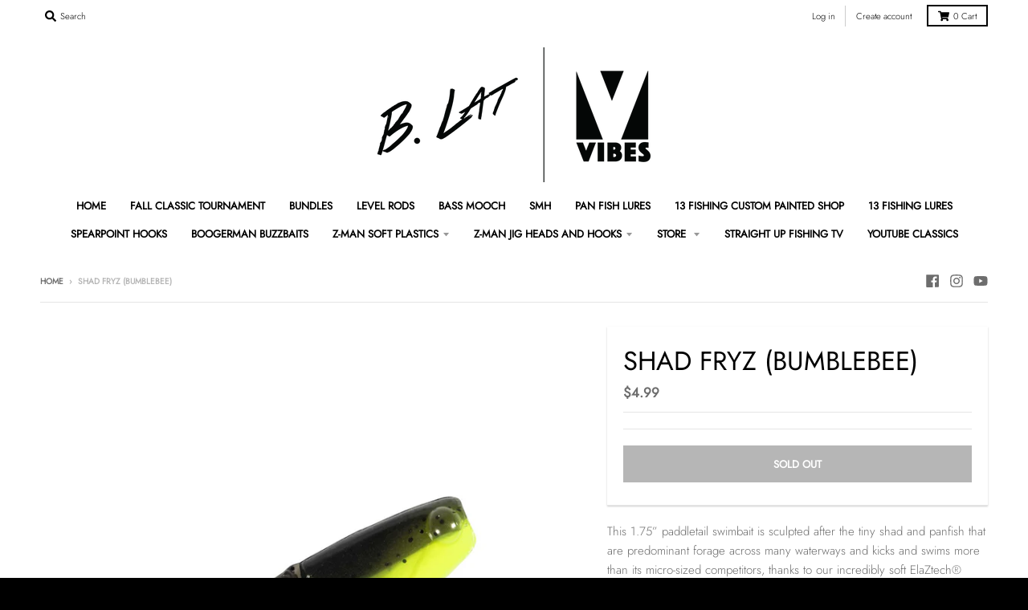

--- FILE ---
content_type: text/html; charset=utf-8
request_url: https://shopblat.com/products/shad-fryz-bumblebee
body_size: 29910
content:
<!doctype html>
<!--[if IE 8]><html class="no-js lt-ie9" lang="en"> <![endif]-->
<!--[if IE 9 ]><html class="ie9 no-js"> <![endif]-->
<!--[if (gt IE 9)|!(IE)]><!--> <html class="no-js" lang="en"> <!--<![endif]-->
<head>
  <meta charset="utf-8">
  <meta http-equiv="X-UA-Compatible" content="IE=edge,chrome=1">
  <link rel="canonical" href="https://shopblat.com/products/shad-fryz-bumblebee">
  <meta name="viewport" content="width=device-width,initial-scale=1">
  <meta name="theme-color" content="#6d6d6d">

  
  <link rel="shortcut icon" href="//shopblat.com/cdn/shop/files/blat192_32x32.png?v=1613695132" type="image/png" />
  

  <title>
    Shad FryZ (Bumblebee) &ndash; Brian Latimer 
  </title>

  
    <meta name="description" content="This 1.75” paddletail swimbait is sculpted after the tiny shad and panfish that are predominant forage across many waterways and kicks and swims more than its micro-sized competitors, thanks to our incredibly soft ElaZtech® superplastic material!">
  

  <meta property="og:site_name" content="Brian Latimer ">
<meta property="og:url" content="https://shopblat.com/products/shad-fryz-bumblebee">
<meta property="og:title" content="Shad FryZ (Bumblebee)">
<meta property="og:type" content="product">
<meta property="og:description" content="This 1.75” paddletail swimbait is sculpted after the tiny shad and panfish that are predominant forage across many waterways and kicks and swims more than its micro-sized competitors, thanks to our incredibly soft ElaZtech® superplastic material!"><meta property="product:availability" content="oos">
  <meta property="product:price:amount" content="4.99">
  <meta property="product:price:currency" content="USD"><meta property="og:image" content="http://shopblat.com/cdn/shop/files/BumblebeeUpdated_1200x1200.png?v=1713199931">
      <meta property="og:image:secure_url" content="https://shopblat.com/cdn/shop/files/BumblebeeUpdated_1200x1200.png?v=1713199931">
      <meta property="og:image:width" content="1000">
      <meta property="og:image:height" content="1000">

<meta name="twitter:site" content="@">
<meta name="twitter:card" content="summary_large_image">
<meta name="twitter:title" content="Shad FryZ (Bumblebee)">
<meta name="twitter:description" content="This 1.75” paddletail swimbait is sculpted after the tiny shad and panfish that are predominant forage across many waterways and kicks and swims more than its micro-sized competitors, thanks to our incredibly soft ElaZtech® superplastic material!">


  <script>window.performance && window.performance.mark && window.performance.mark('shopify.content_for_header.start');</script><meta name="google-site-verification" content="7IR3Dsy2Ej5o2Vn6W3cMgcCAZIUU_PNlr_MaaPgLkyM">
<meta id="shopify-digital-wallet" name="shopify-digital-wallet" content="/10447749184/digital_wallets/dialog">
<meta name="shopify-checkout-api-token" content="fc27b864ae27a26334530286a30b92d3">
<link rel="alternate" type="application/json+oembed" href="https://shopblat.com/products/shad-fryz-bumblebee.oembed">
<script async="async" src="/checkouts/internal/preloads.js?locale=en-US"></script>
<link rel="preconnect" href="https://shop.app" crossorigin="anonymous">
<script async="async" src="https://shop.app/checkouts/internal/preloads.js?locale=en-US&shop_id=10447749184" crossorigin="anonymous"></script>
<script id="apple-pay-shop-capabilities" type="application/json">{"shopId":10447749184,"countryCode":"US","currencyCode":"USD","merchantCapabilities":["supports3DS"],"merchantId":"gid:\/\/shopify\/Shop\/10447749184","merchantName":"Brian Latimer ","requiredBillingContactFields":["postalAddress","email","phone"],"requiredShippingContactFields":["postalAddress","email","phone"],"shippingType":"shipping","supportedNetworks":["visa","masterCard","amex","discover","elo","jcb"],"total":{"type":"pending","label":"Brian Latimer ","amount":"1.00"},"shopifyPaymentsEnabled":true,"supportsSubscriptions":true}</script>
<script id="shopify-features" type="application/json">{"accessToken":"fc27b864ae27a26334530286a30b92d3","betas":["rich-media-storefront-analytics"],"domain":"shopblat.com","predictiveSearch":true,"shopId":10447749184,"locale":"en"}</script>
<script>var Shopify = Shopify || {};
Shopify.shop = "brian-latimer.myshopify.com";
Shopify.locale = "en";
Shopify.currency = {"active":"USD","rate":"1.0"};
Shopify.country = "US";
Shopify.theme = {"name":"District","id":46148059200,"schema_name":"District","schema_version":"3.1.2","theme_store_id":735,"role":"main"};
Shopify.theme.handle = "null";
Shopify.theme.style = {"id":null,"handle":null};
Shopify.cdnHost = "shopblat.com/cdn";
Shopify.routes = Shopify.routes || {};
Shopify.routes.root = "/";</script>
<script type="module">!function(o){(o.Shopify=o.Shopify||{}).modules=!0}(window);</script>
<script>!function(o){function n(){var o=[];function n(){o.push(Array.prototype.slice.apply(arguments))}return n.q=o,n}var t=o.Shopify=o.Shopify||{};t.loadFeatures=n(),t.autoloadFeatures=n()}(window);</script>
<script>
  window.ShopifyPay = window.ShopifyPay || {};
  window.ShopifyPay.apiHost = "shop.app\/pay";
  window.ShopifyPay.redirectState = null;
</script>
<script id="shop-js-analytics" type="application/json">{"pageType":"product"}</script>
<script defer="defer" async type="module" src="//shopblat.com/cdn/shopifycloud/shop-js/modules/v2/client.init-shop-cart-sync_dlpDe4U9.en.esm.js"></script>
<script defer="defer" async type="module" src="//shopblat.com/cdn/shopifycloud/shop-js/modules/v2/chunk.common_FunKbpTJ.esm.js"></script>
<script type="module">
  await import("//shopblat.com/cdn/shopifycloud/shop-js/modules/v2/client.init-shop-cart-sync_dlpDe4U9.en.esm.js");
await import("//shopblat.com/cdn/shopifycloud/shop-js/modules/v2/chunk.common_FunKbpTJ.esm.js");

  window.Shopify.SignInWithShop?.initShopCartSync?.({"fedCMEnabled":true,"windoidEnabled":true});

</script>
<script>
  window.Shopify = window.Shopify || {};
  if (!window.Shopify.featureAssets) window.Shopify.featureAssets = {};
  window.Shopify.featureAssets['shop-js'] = {"shop-cart-sync":["modules/v2/client.shop-cart-sync_DIWHqfTk.en.esm.js","modules/v2/chunk.common_FunKbpTJ.esm.js"],"init-fed-cm":["modules/v2/client.init-fed-cm_CmNkGb1A.en.esm.js","modules/v2/chunk.common_FunKbpTJ.esm.js"],"shop-button":["modules/v2/client.shop-button_Dpfxl9vG.en.esm.js","modules/v2/chunk.common_FunKbpTJ.esm.js"],"init-shop-cart-sync":["modules/v2/client.init-shop-cart-sync_dlpDe4U9.en.esm.js","modules/v2/chunk.common_FunKbpTJ.esm.js"],"init-shop-email-lookup-coordinator":["modules/v2/client.init-shop-email-lookup-coordinator_DUdFDmvK.en.esm.js","modules/v2/chunk.common_FunKbpTJ.esm.js"],"init-windoid":["modules/v2/client.init-windoid_V_O5I0mt.en.esm.js","modules/v2/chunk.common_FunKbpTJ.esm.js"],"pay-button":["modules/v2/client.pay-button_x_P2fRzB.en.esm.js","modules/v2/chunk.common_FunKbpTJ.esm.js"],"shop-toast-manager":["modules/v2/client.shop-toast-manager_p8J9W8kY.en.esm.js","modules/v2/chunk.common_FunKbpTJ.esm.js"],"shop-cash-offers":["modules/v2/client.shop-cash-offers_CtPYbIPM.en.esm.js","modules/v2/chunk.common_FunKbpTJ.esm.js","modules/v2/chunk.modal_n1zSoh3t.esm.js"],"shop-login-button":["modules/v2/client.shop-login-button_C3-NmE42.en.esm.js","modules/v2/chunk.common_FunKbpTJ.esm.js","modules/v2/chunk.modal_n1zSoh3t.esm.js"],"avatar":["modules/v2/client.avatar_BTnouDA3.en.esm.js"],"init-shop-for-new-customer-accounts":["modules/v2/client.init-shop-for-new-customer-accounts_aeWumpsw.en.esm.js","modules/v2/client.shop-login-button_C3-NmE42.en.esm.js","modules/v2/chunk.common_FunKbpTJ.esm.js","modules/v2/chunk.modal_n1zSoh3t.esm.js"],"init-customer-accounts-sign-up":["modules/v2/client.init-customer-accounts-sign-up_CRLhpYdY.en.esm.js","modules/v2/client.shop-login-button_C3-NmE42.en.esm.js","modules/v2/chunk.common_FunKbpTJ.esm.js","modules/v2/chunk.modal_n1zSoh3t.esm.js"],"init-customer-accounts":["modules/v2/client.init-customer-accounts_BkuyBVsz.en.esm.js","modules/v2/client.shop-login-button_C3-NmE42.en.esm.js","modules/v2/chunk.common_FunKbpTJ.esm.js","modules/v2/chunk.modal_n1zSoh3t.esm.js"],"shop-follow-button":["modules/v2/client.shop-follow-button_DDNA7Aw9.en.esm.js","modules/v2/chunk.common_FunKbpTJ.esm.js","modules/v2/chunk.modal_n1zSoh3t.esm.js"],"checkout-modal":["modules/v2/client.checkout-modal_EOl6FxyC.en.esm.js","modules/v2/chunk.common_FunKbpTJ.esm.js","modules/v2/chunk.modal_n1zSoh3t.esm.js"],"lead-capture":["modules/v2/client.lead-capture_LZVhB0lN.en.esm.js","modules/v2/chunk.common_FunKbpTJ.esm.js","modules/v2/chunk.modal_n1zSoh3t.esm.js"],"shop-login":["modules/v2/client.shop-login_D4d_T_FR.en.esm.js","modules/v2/chunk.common_FunKbpTJ.esm.js","modules/v2/chunk.modal_n1zSoh3t.esm.js"],"payment-terms":["modules/v2/client.payment-terms_g-geHK5T.en.esm.js","modules/v2/chunk.common_FunKbpTJ.esm.js","modules/v2/chunk.modal_n1zSoh3t.esm.js"]};
</script>
<script>(function() {
  var isLoaded = false;
  function asyncLoad() {
    if (isLoaded) return;
    isLoaded = true;
    var urls = ["\/\/www.powr.io\/powr.js?powr-token=brian-latimer.myshopify.com\u0026external-type=shopify\u0026shop=brian-latimer.myshopify.com","https:\/\/chimpstatic.com\/mcjs-connected\/js\/users\/d232f58d14b7efb6e417eebb2\/5740ed400525ce989a3728c0f.js?shop=brian-latimer.myshopify.com","https:\/\/chimpstatic.com\/mcjs-connected\/js\/users\/d232f58d14b7efb6e417eebb2\/7ca9029944234a99c97de3e9e.js?shop=brian-latimer.myshopify.com","https:\/\/reconvert-cdn.com\/assets\/js\/store_reconvert_node.js?v=2\u0026scid=NmM1Nzc0YjMxMTQyMmQwZWJlZTIwYTJiYWQ0OTU5OGMuMGYwMTYzNzA2YWFhODllYzJlY2MxYmZkNDAxZWRiMGI=\u0026shop=brian-latimer.myshopify.com","https:\/\/reconvert-cdn.com\/assets\/js\/reconvert_script_tags.mini.js?scid=TFYyeURqa3BmUC9jUndMcVpzRGVnQT09\u0026shop=brian-latimer.myshopify.com","https:\/\/a.mailmunch.co\/widgets\/site-568567-44b0f148ff171b84bc93113c3ab7934d907cd00b.js?shop=brian-latimer.myshopify.com"];
    for (var i = 0; i < urls.length; i++) {
      var s = document.createElement('script');
      s.type = 'text/javascript';
      s.async = true;
      s.src = urls[i];
      var x = document.getElementsByTagName('script')[0];
      x.parentNode.insertBefore(s, x);
    }
  };
  if(window.attachEvent) {
    window.attachEvent('onload', asyncLoad);
  } else {
    window.addEventListener('load', asyncLoad, false);
  }
})();</script>
<script id="__st">var __st={"a":10447749184,"offset":-18000,"reqid":"b33dc2dc-d5ae-4c66-9def-7a057c54f745-1765582796","pageurl":"shopblat.com\/products\/shad-fryz-bumblebee","u":"31368e952786","p":"product","rtyp":"product","rid":7960930779289};</script>
<script>window.ShopifyPaypalV4VisibilityTracking = true;</script>
<script id="captcha-bootstrap">!function(){'use strict';const t='contact',e='account',n='new_comment',o=[[t,t],['blogs',n],['comments',n],[t,'customer']],c=[[e,'customer_login'],[e,'guest_login'],[e,'recover_customer_password'],[e,'create_customer']],r=t=>t.map((([t,e])=>`form[action*='/${t}']:not([data-nocaptcha='true']) input[name='form_type'][value='${e}']`)).join(','),a=t=>()=>t?[...document.querySelectorAll(t)].map((t=>t.form)):[];function s(){const t=[...o],e=r(t);return a(e)}const i='password',u='form_key',d=['recaptcha-v3-token','g-recaptcha-response','h-captcha-response',i],f=()=>{try{return window.sessionStorage}catch{return}},m='__shopify_v',_=t=>t.elements[u];function p(t,e,n=!1){try{const o=window.sessionStorage,c=JSON.parse(o.getItem(e)),{data:r}=function(t){const{data:e,action:n}=t;return t[m]||n?{data:e,action:n}:{data:t,action:n}}(c);for(const[e,n]of Object.entries(r))t.elements[e]&&(t.elements[e].value=n);n&&o.removeItem(e)}catch(o){console.error('form repopulation failed',{error:o})}}const l='form_type',E='cptcha';function T(t){t.dataset[E]=!0}const w=window,h=w.document,L='Shopify',v='ce_forms',y='captcha';let A=!1;((t,e)=>{const n=(g='f06e6c50-85a8-45c8-87d0-21a2b65856fe',I='https://cdn.shopify.com/shopifycloud/storefront-forms-hcaptcha/ce_storefront_forms_captcha_hcaptcha.v1.5.2.iife.js',D={infoText:'Protected by hCaptcha',privacyText:'Privacy',termsText:'Terms'},(t,e,n)=>{const o=w[L][v],c=o.bindForm;if(c)return c(t,g,e,D).then(n);var r;o.q.push([[t,g,e,D],n]),r=I,A||(h.body.append(Object.assign(h.createElement('script'),{id:'captcha-provider',async:!0,src:r})),A=!0)});var g,I,D;w[L]=w[L]||{},w[L][v]=w[L][v]||{},w[L][v].q=[],w[L][y]=w[L][y]||{},w[L][y].protect=function(t,e){n(t,void 0,e),T(t)},Object.freeze(w[L][y]),function(t,e,n,w,h,L){const[v,y,A,g]=function(t,e,n){const i=e?o:[],u=t?c:[],d=[...i,...u],f=r(d),m=r(i),_=r(d.filter((([t,e])=>n.includes(e))));return[a(f),a(m),a(_),s()]}(w,h,L),I=t=>{const e=t.target;return e instanceof HTMLFormElement?e:e&&e.form},D=t=>v().includes(t);t.addEventListener('submit',(t=>{const e=I(t);if(!e)return;const n=D(e)&&!e.dataset.hcaptchaBound&&!e.dataset.recaptchaBound,o=_(e),c=g().includes(e)&&(!o||!o.value);(n||c)&&t.preventDefault(),c&&!n&&(function(t){try{if(!f())return;!function(t){const e=f();if(!e)return;const n=_(t);if(!n)return;const o=n.value;o&&e.removeItem(o)}(t);const e=Array.from(Array(32),(()=>Math.random().toString(36)[2])).join('');!function(t,e){_(t)||t.append(Object.assign(document.createElement('input'),{type:'hidden',name:u})),t.elements[u].value=e}(t,e),function(t,e){const n=f();if(!n)return;const o=[...t.querySelectorAll(`input[type='${i}']`)].map((({name:t})=>t)),c=[...d,...o],r={};for(const[a,s]of new FormData(t).entries())c.includes(a)||(r[a]=s);n.setItem(e,JSON.stringify({[m]:1,action:t.action,data:r}))}(t,e)}catch(e){console.error('failed to persist form',e)}}(e),e.submit())}));const S=(t,e)=>{t&&!t.dataset[E]&&(n(t,e.some((e=>e===t))),T(t))};for(const o of['focusin','change'])t.addEventListener(o,(t=>{const e=I(t);D(e)&&S(e,y())}));const B=e.get('form_key'),M=e.get(l),P=B&&M;t.addEventListener('DOMContentLoaded',(()=>{const t=y();if(P)for(const e of t)e.elements[l].value===M&&p(e,B);[...new Set([...A(),...v().filter((t=>'true'===t.dataset.shopifyCaptcha))])].forEach((e=>S(e,t)))}))}(h,new URLSearchParams(w.location.search),n,t,e,['guest_login'])})(!0,!0)}();</script>
<script integrity="sha256-52AcMU7V7pcBOXWImdc/TAGTFKeNjmkeM1Pvks/DTgc=" data-source-attribution="shopify.loadfeatures" defer="defer" src="//shopblat.com/cdn/shopifycloud/storefront/assets/storefront/load_feature-81c60534.js" crossorigin="anonymous"></script>
<script crossorigin="anonymous" defer="defer" src="//shopblat.com/cdn/shopifycloud/storefront/assets/shopify_pay/storefront-65b4c6d7.js?v=20250812"></script>
<script data-source-attribution="shopify.dynamic_checkout.dynamic.init">var Shopify=Shopify||{};Shopify.PaymentButton=Shopify.PaymentButton||{isStorefrontPortableWallets:!0,init:function(){window.Shopify.PaymentButton.init=function(){};var t=document.createElement("script");t.src="https://shopblat.com/cdn/shopifycloud/portable-wallets/latest/portable-wallets.en.js",t.type="module",document.head.appendChild(t)}};
</script>
<script data-source-attribution="shopify.dynamic_checkout.buyer_consent">
  function portableWalletsHideBuyerConsent(e){var t=document.getElementById("shopify-buyer-consent"),n=document.getElementById("shopify-subscription-policy-button");t&&n&&(t.classList.add("hidden"),t.setAttribute("aria-hidden","true"),n.removeEventListener("click",e))}function portableWalletsShowBuyerConsent(e){var t=document.getElementById("shopify-buyer-consent"),n=document.getElementById("shopify-subscription-policy-button");t&&n&&(t.classList.remove("hidden"),t.removeAttribute("aria-hidden"),n.addEventListener("click",e))}window.Shopify?.PaymentButton&&(window.Shopify.PaymentButton.hideBuyerConsent=portableWalletsHideBuyerConsent,window.Shopify.PaymentButton.showBuyerConsent=portableWalletsShowBuyerConsent);
</script>
<script>
  function portableWalletsCleanup(e){e&&e.src&&console.error("Failed to load portable wallets script "+e.src);var t=document.querySelectorAll("shopify-accelerated-checkout .shopify-payment-button__skeleton, shopify-accelerated-checkout-cart .wallet-cart-button__skeleton"),e=document.getElementById("shopify-buyer-consent");for(let e=0;e<t.length;e++)t[e].remove();e&&e.remove()}function portableWalletsNotLoadedAsModule(e){e instanceof ErrorEvent&&"string"==typeof e.message&&e.message.includes("import.meta")&&"string"==typeof e.filename&&e.filename.includes("portable-wallets")&&(window.removeEventListener("error",portableWalletsNotLoadedAsModule),window.Shopify.PaymentButton.failedToLoad=e,"loading"===document.readyState?document.addEventListener("DOMContentLoaded",window.Shopify.PaymentButton.init):window.Shopify.PaymentButton.init())}window.addEventListener("error",portableWalletsNotLoadedAsModule);
</script>

<script type="module" src="https://shopblat.com/cdn/shopifycloud/portable-wallets/latest/portable-wallets.en.js" onError="portableWalletsCleanup(this)" crossorigin="anonymous"></script>
<script nomodule>
  document.addEventListener("DOMContentLoaded", portableWalletsCleanup);
</script>

<link id="shopify-accelerated-checkout-styles" rel="stylesheet" media="screen" href="https://shopblat.com/cdn/shopifycloud/portable-wallets/latest/accelerated-checkout-backwards-compat.css" crossorigin="anonymous">
<style id="shopify-accelerated-checkout-cart">
        #shopify-buyer-consent {
  margin-top: 1em;
  display: inline-block;
  width: 100%;
}

#shopify-buyer-consent.hidden {
  display: none;
}

#shopify-subscription-policy-button {
  background: none;
  border: none;
  padding: 0;
  text-decoration: underline;
  font-size: inherit;
  cursor: pointer;
}

#shopify-subscription-policy-button::before {
  box-shadow: none;
}

      </style>

<script>window.performance && window.performance.mark && window.performance.mark('shopify.content_for_header.end');</script>
  <link href="//shopblat.com/cdn/shop/t/2/assets/theme.scss.css?v=26694341994728299331764108946" rel="stylesheet" type="text/css" media="all" />

  

  <script>
    window.StyleHatch = window.StyleHatch || {};
    StyleHatch.Strings = {
      instagramAddToken: "Add your Instagram access token.",
      instagramInvalidToken: "The Instagram access token is invalid. Check to make sure you added the complete token.",
      instagramRateLimitToken: "Your store is currently over Instagram\u0026#39;s rate limit. Contact Style Hatch support for details.",
      addToCart: "Add to Cart",
      soldOut: "Sold Out",
      addressError: "Error looking up that address",
      addressNoResults: "No results for that address",
      addressQueryLimit: "You have exceeded the Google API usage limit. Consider upgrading to a \u003ca href=\"https:\/\/developers.google.com\/maps\/premium\/usage-limits\"\u003ePremium Plan\u003c\/a\u003e.",
      authError: "There was a problem authenticating your Google Maps account."
    }
    StyleHatch.currencyFormat = "${{amount}}";
    StyleHatch.ajaxCartEnable = true;
    // Post defer
    window.addEventListener('DOMContentLoaded', function() {
      (function( $ ) {
      

      
      
      })(jq223);
    });
    document.documentElement.className = document.documentElement.className.replace('no-js', 'js');
  </script>

  <script type="text/javascript">
    window.lazySizesConfig = window.lazySizesConfig || {};
    window.lazySizesConfig.expand = 1200;
    window.lazySizesConfig.loadMode = 3;
    window.lazySizesConfig.ricTimeout = 50;
  </script>
  <!--[if (gt IE 9)|!(IE)]><!--><script src="//shopblat.com/cdn/shop/t/2/assets/lazysizes.min.js?v=177495582470527266951544581726" async="async"></script><!--<![endif]-->
  <!--[if lte IE 9]><script src="//shopblat.com/cdn/shop/t/2/assets/lazysizes.min.js?v=177495582470527266951544581726"></script><![endif]-->
  <!--[if (gt IE 9)|!(IE)]><!--><script src="//shopblat.com/cdn/shop/t/2/assets/vendor.js?v=74942200938426627251544581727" defer="defer"></script><!--<![endif]-->
  <!--[if lte IE 9]><script src="//shopblat.com/cdn/shop/t/2/assets/vendor.js?v=74942200938426627251544581727"></script><![endif]-->
  
  <!--[if (gt IE 9)|!(IE)]><!--><script src="//shopblat.com/cdn/shop/t/2/assets/theme.min.js?v=27525635642148852791544581727" defer="defer"></script><!--<![endif]-->
  <!--[if lte IE 9]><script src="//shopblat.com/cdn/shop/t/2/assets/theme.min.js?v=27525635642148852791544581727"></script><![endif]-->

<!-- BEGIN app block: shopify://apps/buddha-mega-menu-navigation/blocks/megamenu/dbb4ce56-bf86-4830-9b3d-16efbef51c6f -->
<script>
        var productImageAndPrice = [],
            collectionImages = [],
            articleImages = [],
            mmLivIcons = false,
            mmFlipClock = false,
            mmFixesUseJquery = false,
            mmNumMMI = 16,
            mmSchemaTranslation = {},
            mmMenuStrings =  {"menuStrings":{"default":{"Home":"Home","Spring Classic Tournament":"Spring Classic Tournament","Level Rods":"Level Rods","Bass Mooch":"Bass Mooch","Terminal Tackle":"Terminal Tackle","Garage Sale":"Garage Sale","Crappie Fishing":"Crappie Fishing","Jigs":"Jigs","Soft Plastics":"Soft Plastics","SUF Online School":"SUF Online School","Kits":"Kits","13 Fishing":"13 Fishing","Lures":"Lures","Custom Painted Shop":"Custom Painted Shop","Z-Man":"Z-Man","Gobius":"Gobius","HerculeZ":"HerculeZ","Finesse Wormz":"Finesse Wormz","Chatterbaits":"Chatterbaits","Ned Rig Baits":"Ned Rig Baits","Hula Sticks":"Hula Sticks","TRD":"TRD","Slim Swimz":"Slim Swimz","Baby Goat":"Baby Goat","Swimbaits":"Swimbaits","Minnowz":"Minnowz","Diezel Minnowz":"Diezel Minnowz","Trailers":"Trailers","Goat":"Goat","Billy Goat":"Billy Goat","Turbo Crawz":"Turbo Crawz","Stick Baits":"Stick Baits","Mag Fattyz":"Mag Fattyz","Gremlin":"Gremlin","Chatterspikes":"Chatterspikes","SMH":"SMH","SMH Wormz":"SMH Wormz","SMH Jigheads":"SMH Jigheads","Gremlins":"Gremlins","Jig Heads and Hooks":"Jig Heads and Hooks","Ned Heads":"Ned Heads","Football Ned Head":"Football Ned Head","OG Mushroom Head":"OG Mushroom Head","Finesse Shroomz Head":"Finesse Shroomz Head","Pro Shroomz Head":"Pro Shroomz Head","Elite Evo":"Elite Evo","Spinnerbaits":"Spinnerbaits","Spearpoint":"Spearpoint","Apparel":"Apparel","Shirts":"Shirts","Hoodies":"Hoodies","Hats":"Hats","Accessories":"Accessories","Wiley X":"Wiley X","Straight Up Fishing TV":"Straight Up Fishing TV","Youtube Classics":"Youtube Classics","Boogerman Baits":"Boogerman Baits"}},"additional":{"default":{"Add to cart":"Add to cart","Sold out":"Sold out","JUST ADDED TO YOUR CART":"JUST ADDED TO YOUR CART","OUT OF STOCK":"OUT OF STOCK","View Cart":"View Cart"}}} ,
            mmShopLocale = "en",
            mmShopLocaleCollectionsRoute = "/collections",
            mmSchemaDesignJSON = [{"action":"menu-select","value":"main-menu"},{"action":"design","setting":"vertical_contact_left_alt_color","value":"#333333"},{"action":"design","setting":"vertical_contact_right_btn_bg_color","value":"#333333"},{"action":"design","setting":"vertical_addtocart_background_color","value":"#333333"},{"action":"design","setting":"vertical_background_color","value":"#017b86"},{"action":"design","setting":"vertical_countdown_background_color","value":"#333333"},{"action":"design","setting":"vertical_countdown_color","value":"#ffffff"},{"action":"design","setting":"vertical_addtocart_text_color","value":"#ffffff"},{"action":"design","setting":"vertical_addtocart_enable","value":"true"},{"action":"design","setting":"vertical_contact_right_btn_text_color","value":"#ffffff"},{"action":"design","setting":"vertical_price_color","value":"#ffffff"},{"action":"design","setting":"vertical_link_hover_color","value":"#ffffff"},{"action":"design","setting":"vertical_text_color","value":"#ffffff"},{"action":"design","setting":"vertical_font_size","value":"13px"},{"action":"design","setting":"vertical_font_family","value":"Default"},{"action":"design","setting":"countdown_background_color","value":"#333333"},{"action":"design","setting":"countdown_color","value":"#ffffff"},{"action":"design","setting":"addtocart_background_hover_color","value":"#0da19a"},{"action":"design","setting":"addtocart_text_hover_color","value":"#ffffff"},{"action":"design","setting":"addtocart_background_color","value":"#ffffff"},{"action":"design","setting":"addtocart_text_color","value":"#333333"},{"action":"design","setting":"addtocart_enable","value":"true"},{"action":"design","setting":"contact_left_text_color","value":"#f1f1f0"},{"action":"design","setting":"contact_left_alt_color","value":"#CCCCCC"},{"action":"design","setting":"contact_left_bg_color","value":"#3A3A3A"},{"action":"design","setting":"contact_right_btn_bg_color","value":"#3A3A3A"},{"action":"design","setting":"contact_right_btn_text_color","value":"#ffffff"},{"action":"design","setting":"price_color","value":"#0da19a"},{"action":"design","setting":"background_color","value":"#ffffff"},{"action":"design","setting":"background_hover_color","value":"#f9f9f9"},{"action":"design","setting":"link_hover_color","value":"#0da19a"},{"action":"design","setting":"text_color","value":"#222222"},{"action":"design","setting":"font_size","value":"13px"},{"action":"design","setting":"font_family","value":"Default"}],
            mmDomChangeSkipUl = "",
            buddhaMegaMenuShop = "brian-latimer.myshopify.com",
            mmWireframeCompression = "0",
            mmExtensionAssetUrl = "https://cdn.shopify.com/extensions/019abe06-4a3f-7763-88da-170e1b54169b/mega-menu-151/assets/";var bestSellersHTML = '';var newestProductsHTML = '';/* get link lists api */
        var linkLists={"main-menu" : {"title":"Main menu", "items":["/","/collections/used-reels","/collections/13-fishing-reels","/collections/smh","/collections/13-fishing-custom-painted-shop","/collections/kits","/collections/13-fishing-lures","/collections/spearpoint-hooks","/collections/boogerman-baits","/collections/b-lats-soft-plastics","/collections/jig-heads-and-hooks","/collections/frontpage","/pages/straight-up-fishing-tv","/pages/youtube-classics",]},"footer" : {"title":"Footer menu", "items":["/policies/privacy-policy","/policies/terms-of-service",]},"collections" : {"title":"Collections  ", "items":["/collections/kits","/collections/stickers","/collections/hats",]},"customer-account-main-menu" : {"title":"Customer account main menu", "items":["/","https://shopify.com/10447749184/account/orders?locale=en&amp;region_country=US",]},"main-menu-copy" : {"title":"Main menu (copy)", "items":["/","/pages/copy-of-younder-classic-tournament","/collections/kits","/collections/level-rods","/collections/bass-mooch-1","/collections/smh","/collections/crappie-fishing","/collections/13-fishing-custom-painted-shop","/collections/13-fishing-lures","/collections/spearpoint-hooks","/collections/boogerman-baits","/collections/b-lats-soft-plastics","/collections/jig-heads-and-hooks","/collections/frontpage","/pages/straight-up-fishing-tv","/pages/youtube-classics",]},};/*ENDPARSE*/

        linkLists["force-mega-menu"]={};linkLists["force-mega-menu"].title="District Theme - Mega Menu";linkLists["force-mega-menu"].items=[1];

        /* set product prices *//* get the collection images *//* get the article images *//* customer fixes */
        var mmThemeFixesBefore = function(){ if (selectedMenu=="force-mega-menu" && tempMenuObject.u.matches(".header-secondary__menu")) { tempMenuObject.forceMenu = true; tempMenuObject.skipCheck = true; tempMenuObject.liClasses = "header-menu__list-item"; tempMenuObject.aClasses = "header-menu__link-item"; tempMenuObject.liItems = tempMenuObject.u.children; } else if (selectedMenu=="force-mega-menu" && tempMenuObject.u.matches(".menu-drawer__menu")) { tempMenuObject.forceMenu = true; tempMenuObject.skipCheck = true; tempMenuObject.liClasses = "drawer-menu__list-item"; tempMenuObject.aClasses = "drawer-menu__link-item"; tempMenuObject.liItems = tempMenuObject.u.children; } /* user request 64290 */ mmAddStyle(" ul.vertical-mega-menu { position: relative; z-index: 98; } ", "themeScript"); }; 
        

        var mmWireframe = {"html" : "<li class=\"buddha-menu-item\" itemId=\"vPxBv\"  ><a data-href=\"/\" href=\"/\" aria-label=\"Home\" data-no-instant=\"\" onclick=\"mmGoToPage(this, event); return false;\"  ><span class=\"mm-title\">Home</span></a></li><li class=\"buddha-menu-item\" itemId=\"SIjT2\"  ><a data-href=\"/pages/2025-straight-up-fishing-spring-classic\" href=\"/pages/2025-straight-up-fishing-spring-classic\" aria-label=\"Spring Classic Tournament\" data-no-instant=\"\" onclick=\"mmGoToPage(this, event); return false;\"  ><span class=\"mm-title\">Spring Classic Tournament</span></a></li><li class=\"buddha-menu-item\" itemId=\"uCE4J\"  ><a data-href=\"/collections/level-rods\" href=\"/collections/level-rods\" aria-label=\"Level Rods\" data-no-instant=\"\" onclick=\"mmGoToPage(this, event); return false;\"  ><span class=\"mm-title\">Level Rods</span></a></li><li class=\"buddha-menu-item\" itemId=\"SmFlm\"  ><a data-href=\"/collections/bass-mooch\" href=\"/collections/bass-mooch\" aria-label=\"Bass Mooch\" data-no-instant=\"\" onclick=\"mmGoToPage(this, event); return false;\"  ><span class=\"mm-title\">Bass Mooch</span></a></li><li class=\"buddha-menu-item\" itemId=\"P1a6A\"  ><a data-href=\"/collections/terminal-tackle\" href=\"/collections/terminal-tackle\" aria-label=\"Terminal Tackle\" data-no-instant=\"\" onclick=\"mmGoToPage(this, event); return false;\"  ><span class=\"mm-title\">Terminal Tackle</span></a></li><li class=\"buddha-menu-item\" itemId=\"ho5Tb\"  ><a data-href=\"/collections/garage-sale\" href=\"/collections/garage-sale\" aria-label=\"Garage Sale\" data-no-instant=\"\" onclick=\"mmGoToPage(this, event); return false;\"  ><span class=\"mm-title\">Garage Sale</span></a></li><li class=\"buddha-menu-item\" itemId=\"EIxlS\"  ><a data-href=\"/collections/crappie-fishing\" href=\"/collections/crappie-fishing\" aria-label=\"Crappie Fishing\" data-no-instant=\"\" onclick=\"mmGoToPage(this, event); return false;\"  ><span class=\"mm-title\">Crappie Fishing</span><i class=\"mm-arrow mm-angle-down\" aria-hidden=\"true\"></i><span class=\"toggle-menu-btn\" style=\"display:none;\" title=\"Toggle menu\" onclick=\"return toggleSubmenu(this)\"><span class=\"mm-arrow-icon\"><span class=\"bar-one\"></span><span class=\"bar-two\"></span></span></span></a><ul class=\"mm-submenu tree  small mm-last-level\"><li data-href=\"/collections/crappie-jigs\" href=\"/collections/crappie-jigs\" aria-label=\"Jigs\" data-no-instant=\"\" onclick=\"mmGoToPage(this, event); return false;\"  ><a data-href=\"/collections/crappie-jigs\" href=\"/collections/crappie-jigs\" aria-label=\"Jigs\" data-no-instant=\"\" onclick=\"mmGoToPage(this, event); return false;\"  ><span class=\"mm-title\">Jigs</span></a></li><li data-href=\"/collections/crappie-soft-plastics\" href=\"/collections/crappie-soft-plastics\" aria-label=\"Soft Plastics\" data-no-instant=\"\" onclick=\"mmGoToPage(this, event); return false;\"  ><a data-href=\"/collections/crappie-soft-plastics\" href=\"/collections/crappie-soft-plastics\" aria-label=\"Soft Plastics\" data-no-instant=\"\" onclick=\"mmGoToPage(this, event); return false;\"  ><span class=\"mm-title\">Soft Plastics</span></a></li></ul></li><li class=\"buddha-menu-item\" itemId=\"TKnsl\"  ><a data-href=\"https://sufschool.com\" href=\"https://sufschool.com\" aria-label=\"SUF Online School\" data-no-instant=\"\" onclick=\"mmGoToPage(this, event); return false;\"  ><span class=\"mm-title\">SUF Online School</span></a></li><li class=\"buddha-menu-item\" itemId=\"AJIyc\"  ><a data-href=\"/collections/kits\" href=\"/collections/kits\" aria-label=\"Kits\" data-no-instant=\"\" onclick=\"mmGoToPage(this, event); return false;\"  ><span class=\"mm-title\">Kits</span></a></li><li class=\"buddha-menu-item\" itemId=\"reMiL\"  ><a data-href=\"/collections/13-fishing\" href=\"/collections/13-fishing\" aria-label=\"13 Fishing\" data-no-instant=\"\" onclick=\"mmGoToPage(this, event); return false;\"  ><span class=\"mm-title\">13 Fishing</span><i class=\"mm-arrow mm-angle-down\" aria-hidden=\"true\"></i><span class=\"toggle-menu-btn\" style=\"display:none;\" title=\"Toggle menu\" onclick=\"return toggleSubmenu(this)\"><span class=\"mm-arrow-icon\"><span class=\"bar-one\"></span><span class=\"bar-two\"></span></span></span></a><ul class=\"mm-submenu tree  small mm-last-level\"><li data-href=\"/collections/13-fishing-lures\" href=\"/collections/13-fishing-lures\" aria-label=\"Lures\" data-no-instant=\"\" onclick=\"mmGoToPage(this, event); return false;\"  ><a data-href=\"/collections/13-fishing-lures\" href=\"/collections/13-fishing-lures\" aria-label=\"Lures\" data-no-instant=\"\" onclick=\"mmGoToPage(this, event); return false;\"  ><span class=\"mm-title\">Lures</span></a></li><li data-href=\"/collections/13-fishing-custom-painted-shop\" href=\"/collections/13-fishing-custom-painted-shop\" aria-label=\"Custom Painted Shop\" data-no-instant=\"\" onclick=\"mmGoToPage(this, event); return false;\"  ><a data-href=\"/collections/13-fishing-custom-painted-shop\" href=\"/collections/13-fishing-custom-painted-shop\" aria-label=\"Custom Painted Shop\" data-no-instant=\"\" onclick=\"mmGoToPage(this, event); return false;\"  ><span class=\"mm-title\">Custom Painted Shop</span></a></li></ul></li><li class=\"buddha-menu-item\" itemId=\"f58WI\"  ><a data-href=\"/collections/b-lats-soft-plastics\" href=\"/collections/b-lats-soft-plastics\" aria-label=\"Z-Man\" data-no-instant=\"\" onclick=\"mmGoToPage(this, event); return false;\"  ><span class=\"mm-title\">Z-Man</span><i class=\"mm-arrow mm-angle-down\" aria-hidden=\"true\"></i><span class=\"toggle-menu-btn\" style=\"display:none;\" title=\"Toggle menu\" onclick=\"return toggleSubmenu(this)\"><span class=\"mm-arrow-icon\"><span class=\"bar-one\"></span><span class=\"bar-two\"></span></span></span></a><ul class=\"mm-submenu tree  small \"><li data-href=\"/collections/b-lats-soft-plastics\" href=\"/collections/b-lats-soft-plastics\" aria-label=\"Soft Plastics\" data-no-instant=\"\" onclick=\"mmGoToPage(this, event); return false;\"  ><a data-href=\"/collections/b-lats-soft-plastics\" href=\"/collections/b-lats-soft-plastics\" aria-label=\"Soft Plastics\" data-no-instant=\"\" onclick=\"mmGoToPage(this, event); return false;\"  ><span class=\"mm-title\">Soft Plastics</span><i class=\"mm-arrow mm-angle-down\" aria-hidden=\"true\"></i><span class=\"toggle-menu-btn\" style=\"display:none;\" title=\"Toggle menu\" onclick=\"return toggleSubmenu(this)\"><span class=\"mm-arrow-icon\"><span class=\"bar-one\"></span><span class=\"bar-two\"></span></span></span></a><ul class=\"mm-submenu tree  small \"><li data-href=\"/collections/gobius\" href=\"/collections/gobius\" aria-label=\"Gobius\" data-no-instant=\"\" onclick=\"mmGoToPage(this, event); return false;\"  ><a data-href=\"/collections/gobius\" href=\"/collections/gobius\" aria-label=\"Gobius\" data-no-instant=\"\" onclick=\"mmGoToPage(this, event); return false;\"  ><span class=\"mm-title\">Gobius</span></a></li><li data-href=\"/collections/z-man-herculez\" href=\"/collections/z-man-herculez\" aria-label=\"HerculeZ\" data-no-instant=\"\" onclick=\"mmGoToPage(this, event); return false;\"  ><a data-href=\"/collections/z-man-herculez\" href=\"/collections/z-man-herculez\" aria-label=\"HerculeZ\" data-no-instant=\"\" onclick=\"mmGoToPage(this, event); return false;\"  ><span class=\"mm-title\">HerculeZ</span></a></li><li data-href=\"/collections/z-man-finesse-wormz\" href=\"/collections/z-man-finesse-wormz\" aria-label=\"Finesse Wormz\" data-no-instant=\"\" onclick=\"mmGoToPage(this, event); return false;\"  ><a data-href=\"/collections/z-man-finesse-wormz\" href=\"/collections/z-man-finesse-wormz\" aria-label=\"Finesse Wormz\" data-no-instant=\"\" onclick=\"mmGoToPage(this, event); return false;\"  ><span class=\"mm-title\">Finesse Wormz</span></a></li><li data-href=\"/collections/chatterbaits\" href=\"/collections/chatterbaits\" aria-label=\"Chatterbaits\" data-no-instant=\"\" onclick=\"mmGoToPage(this, event); return false;\"  ><a data-href=\"/collections/chatterbaits\" href=\"/collections/chatterbaits\" aria-label=\"Chatterbaits\" data-no-instant=\"\" onclick=\"mmGoToPage(this, event); return false;\"  ><span class=\"mm-title\">Chatterbaits</span></a></li><li data-href=\"/collections/ned-rig-baits\" href=\"/collections/ned-rig-baits\" aria-label=\"Ned Rig Baits\" data-no-instant=\"\" onclick=\"mmGoToPage(this, event); return false;\"  ><a data-href=\"/collections/ned-rig-baits\" href=\"/collections/ned-rig-baits\" aria-label=\"Ned Rig Baits\" data-no-instant=\"\" onclick=\"mmGoToPage(this, event); return false;\"  ><span class=\"mm-title\">Ned Rig Baits</span><i class=\"mm-arrow mm-angle-down\" aria-hidden=\"true\"></i><span class=\"toggle-menu-btn\" style=\"display:none;\" title=\"Toggle menu\" onclick=\"return toggleSubmenu(this)\"><span class=\"mm-arrow-icon\"><span class=\"bar-one\"></span><span class=\"bar-two\"></span></span></span></a><ul class=\"mm-submenu tree  small mm-last-level\"><li data-href=\"/collections/hula-sticks\" href=\"/collections/hula-sticks\" aria-label=\"Hula Sticks\" data-no-instant=\"\" onclick=\"mmGoToPage(this, event); return false;\"  ><a data-href=\"/collections/hula-sticks\" href=\"/collections/hula-sticks\" aria-label=\"Hula Sticks\" data-no-instant=\"\" onclick=\"mmGoToPage(this, event); return false;\"  ><span class=\"mm-title\">Hula Sticks</span></a></li><li data-href=\"/collections/trd\" href=\"/collections/trd\" aria-label=\"TRD\" data-no-instant=\"\" onclick=\"mmGoToPage(this, event); return false;\"  ><a data-href=\"/collections/trd\" href=\"/collections/trd\" aria-label=\"TRD\" data-no-instant=\"\" onclick=\"mmGoToPage(this, event); return false;\"  ><span class=\"mm-title\">TRD</span></a></li><li data-href=\"/collections/slim-swimz\" href=\"/collections/slim-swimz\" aria-label=\"Slim Swimz\" data-no-instant=\"\" onclick=\"mmGoToPage(this, event); return false;\"  ><a data-href=\"/collections/slim-swimz\" href=\"/collections/slim-swimz\" aria-label=\"Slim Swimz\" data-no-instant=\"\" onclick=\"mmGoToPage(this, event); return false;\"  ><span class=\"mm-title\">Slim Swimz</span></a></li><li data-href=\"/collections/baby-goat\" href=\"/collections/baby-goat\" aria-label=\"Baby Goat\" data-no-instant=\"\" onclick=\"mmGoToPage(this, event); return false;\"  ><a data-href=\"/collections/baby-goat\" href=\"/collections/baby-goat\" aria-label=\"Baby Goat\" data-no-instant=\"\" onclick=\"mmGoToPage(this, event); return false;\"  ><span class=\"mm-title\">Baby Goat</span></a></li></ul></li><li data-href=\"/collections/swimbaits\" href=\"/collections/swimbaits\" aria-label=\"Swimbaits\" data-no-instant=\"\" onclick=\"mmGoToPage(this, event); return false;\"  ><a data-href=\"/collections/swimbaits\" href=\"/collections/swimbaits\" aria-label=\"Swimbaits\" data-no-instant=\"\" onclick=\"mmGoToPage(this, event); return false;\"  ><span class=\"mm-title\">Swimbaits</span><i class=\"mm-arrow mm-angle-down\" aria-hidden=\"true\"></i><span class=\"toggle-menu-btn\" style=\"display:none;\" title=\"Toggle menu\" onclick=\"return toggleSubmenu(this)\"><span class=\"mm-arrow-icon\"><span class=\"bar-one\"></span><span class=\"bar-two\"></span></span></span></a><ul class=\"mm-submenu tree  small mm-last-level\"><li data-href=\"/collections/minnowz\" href=\"/collections/minnowz\" aria-label=\"Minnowz\" data-no-instant=\"\" onclick=\"mmGoToPage(this, event); return false;\"  ><a data-href=\"/collections/minnowz\" href=\"/collections/minnowz\" aria-label=\"Minnowz\" data-no-instant=\"\" onclick=\"mmGoToPage(this, event); return false;\"  ><span class=\"mm-title\">Minnowz</span></a></li><li href=\"javascript:void(0);\" aria-label=\"Diezel Minnowz\" data-no-instant=\"\" onclick=\"mmGoToPage(this, event); return false;\"  ><a href=\"javascript:void(0);\" aria-label=\"Diezel Minnowz\" data-no-instant=\"\" onclick=\"mmGoToPage(this, event); return false;\"  ><span class=\"mm-title\">Diezel Minnowz</span></a></li><li data-href=\"/collections/slim-swimz\" href=\"/collections/slim-swimz\" aria-label=\"Slim Swimz\" data-no-instant=\"\" onclick=\"mmGoToPage(this, event); return false;\"  ><a data-href=\"/collections/slim-swimz\" href=\"/collections/slim-swimz\" aria-label=\"Slim Swimz\" data-no-instant=\"\" onclick=\"mmGoToPage(this, event); return false;\"  ><span class=\"mm-title\">Slim Swimz</span></a></li></ul></li><li data-href=\"/collections/trailers\" href=\"/collections/trailers\" aria-label=\"Trailers\" data-no-instant=\"\" onclick=\"mmGoToPage(this, event); return false;\"  ><a data-href=\"/collections/trailers\" href=\"/collections/trailers\" aria-label=\"Trailers\" data-no-instant=\"\" onclick=\"mmGoToPage(this, event); return false;\"  ><span class=\"mm-title\">Trailers</span><i class=\"mm-arrow mm-angle-down\" aria-hidden=\"true\"></i><span class=\"toggle-menu-btn\" style=\"display:none;\" title=\"Toggle menu\" onclick=\"return toggleSubmenu(this)\"><span class=\"mm-arrow-icon\"><span class=\"bar-one\"></span><span class=\"bar-two\"></span></span></span></a><ul class=\"mm-submenu tree  small mm-last-level\"><li data-href=\"/collections/baby-goat\" href=\"/collections/baby-goat\" aria-label=\"Baby Goat\" data-no-instant=\"\" onclick=\"mmGoToPage(this, event); return false;\"  ><a data-href=\"/collections/baby-goat\" href=\"/collections/baby-goat\" aria-label=\"Baby Goat\" data-no-instant=\"\" onclick=\"mmGoToPage(this, event); return false;\"  ><span class=\"mm-title\">Baby Goat</span></a></li><li data-href=\"/collections/goat\" href=\"/collections/goat\" aria-label=\"Goat\" data-no-instant=\"\" onclick=\"mmGoToPage(this, event); return false;\"  ><a data-href=\"/collections/goat\" href=\"/collections/goat\" aria-label=\"Goat\" data-no-instant=\"\" onclick=\"mmGoToPage(this, event); return false;\"  ><span class=\"mm-title\">Goat</span></a></li><li data-href=\"/collections/billy-goat\" href=\"/collections/billy-goat\" aria-label=\"Billy Goat\" data-no-instant=\"\" onclick=\"mmGoToPage(this, event); return false;\"  ><a data-href=\"/collections/billy-goat\" href=\"/collections/billy-goat\" aria-label=\"Billy Goat\" data-no-instant=\"\" onclick=\"mmGoToPage(this, event); return false;\"  ><span class=\"mm-title\">Billy Goat</span></a></li><li href=\"javascript:void(0);\" aria-label=\"Diezel Minnowz\" data-no-instant=\"\" onclick=\"mmGoToPage(this, event); return false;\"  ><a href=\"javascript:void(0);\" aria-label=\"Diezel Minnowz\" data-no-instant=\"\" onclick=\"mmGoToPage(this, event); return false;\"  ><span class=\"mm-title\">Diezel Minnowz</span></a></li><li data-href=\"/collections/turbo-crawz\" href=\"/collections/turbo-crawz\" aria-label=\"Turbo Crawz\" data-no-instant=\"\" onclick=\"mmGoToPage(this, event); return false;\"  ><a data-href=\"/collections/turbo-crawz\" href=\"/collections/turbo-crawz\" aria-label=\"Turbo Crawz\" data-no-instant=\"\" onclick=\"mmGoToPage(this, event); return false;\"  ><span class=\"mm-title\">Turbo Crawz</span></a></li><li data-href=\"/collections/minnowz\" href=\"/collections/minnowz\" aria-label=\"Minnowz\" data-no-instant=\"\" onclick=\"mmGoToPage(this, event); return false;\"  ><a data-href=\"/collections/minnowz\" href=\"/collections/minnowz\" aria-label=\"Minnowz\" data-no-instant=\"\" onclick=\"mmGoToPage(this, event); return false;\"  ><span class=\"mm-title\">Minnowz</span></a></li></ul></li><li data-href=\"/collections/stick-baits\" href=\"/collections/stick-baits\" aria-label=\"Stick Baits\" data-no-instant=\"\" onclick=\"mmGoToPage(this, event); return false;\"  ><a data-href=\"/collections/stick-baits\" href=\"/collections/stick-baits\" aria-label=\"Stick Baits\" data-no-instant=\"\" onclick=\"mmGoToPage(this, event); return false;\"  ><span class=\"mm-title\">Stick Baits</span><i class=\"mm-arrow mm-angle-down\" aria-hidden=\"true\"></i><span class=\"toggle-menu-btn\" style=\"display:none;\" title=\"Toggle menu\" onclick=\"return toggleSubmenu(this)\"><span class=\"mm-arrow-icon\"><span class=\"bar-one\"></span><span class=\"bar-two\"></span></span></span></a><ul class=\"mm-submenu tree  small mm-last-level\"><li data-href=\"/collections/trd\" href=\"/collections/trd\" aria-label=\"TRD\" data-no-instant=\"\" onclick=\"mmGoToPage(this, event); return false;\"  ><a data-href=\"/collections/trd\" href=\"/collections/trd\" aria-label=\"TRD\" data-no-instant=\"\" onclick=\"mmGoToPage(this, event); return false;\"  ><span class=\"mm-title\">TRD</span></a></li><li data-href=\"/collections/hula-sticks\" href=\"/collections/hula-sticks\" aria-label=\"Hula Sticks\" data-no-instant=\"\" onclick=\"mmGoToPage(this, event); return false;\"  ><a data-href=\"/collections/hula-sticks\" href=\"/collections/hula-sticks\" aria-label=\"Hula Sticks\" data-no-instant=\"\" onclick=\"mmGoToPage(this, event); return false;\"  ><span class=\"mm-title\">Hula Sticks</span></a></li><li data-href=\"/products/z-man-7-25-mag-fattyz-canada-craw\" href=\"/products/z-man-7-25-mag-fattyz-canada-craw\" aria-label=\"Mag Fattyz\" data-no-instant=\"\" onclick=\"mmGoToPage(this, event); return false;\"  ><a data-href=\"/products/z-man-7-25-mag-fattyz-canada-craw\" href=\"/products/z-man-7-25-mag-fattyz-canada-craw\" aria-label=\"Mag Fattyz\" data-no-instant=\"\" onclick=\"mmGoToPage(this, event); return false;\"  ><span class=\"mm-title\">Mag Fattyz</span></a></li></ul></li><li data-href=\"/collections/gremlin\" href=\"/collections/gremlin\" aria-label=\"Gremlin\" data-no-instant=\"\" onclick=\"mmGoToPage(this, event); return false;\"  ><a data-href=\"/collections/gremlin\" href=\"/collections/gremlin\" aria-label=\"Gremlin\" data-no-instant=\"\" onclick=\"mmGoToPage(this, event); return false;\"  ><span class=\"mm-title\">Gremlin</span></a></li><li data-href=\"/collections/chatterspike\" href=\"/collections/chatterspike\" aria-label=\"Chatterspikes\" data-no-instant=\"\" onclick=\"mmGoToPage(this, event); return false;\"  ><a data-href=\"/collections/chatterspike\" href=\"/collections/chatterspike\" aria-label=\"Chatterspikes\" data-no-instant=\"\" onclick=\"mmGoToPage(this, event); return false;\"  ><span class=\"mm-title\">Chatterspikes</span></a></li></ul></li><li data-href=\"/collections/smh\" href=\"/collections/smh\" aria-label=\"SMH\" data-no-instant=\"\" onclick=\"mmGoToPage(this, event); return false;\"  ><a data-href=\"/collections/smh\" href=\"/collections/smh\" aria-label=\"SMH\" data-no-instant=\"\" onclick=\"mmGoToPage(this, event); return false;\"  ><span class=\"mm-title\">SMH</span><i class=\"mm-arrow mm-angle-down\" aria-hidden=\"true\"></i><span class=\"toggle-menu-btn\" style=\"display:none;\" title=\"Toggle menu\" onclick=\"return toggleSubmenu(this)\"><span class=\"mm-arrow-icon\"><span class=\"bar-one\"></span><span class=\"bar-two\"></span></span></span></a><ul class=\"mm-submenu tree  small mm-last-level\"><li data-href=\"/collections/smz-wormz\" href=\"/collections/smz-wormz\" aria-label=\"SMH Wormz\" data-no-instant=\"\" onclick=\"mmGoToPage(this, event); return false;\"  ><a data-href=\"/collections/smz-wormz\" href=\"/collections/smz-wormz\" aria-label=\"SMH Wormz\" data-no-instant=\"\" onclick=\"mmGoToPage(this, event); return false;\"  ><span class=\"mm-title\">SMH Wormz</span></a></li><li data-href=\"/collections/z-man-smh-jigheads\" href=\"/collections/z-man-smh-jigheads\" aria-label=\"SMH Jigheads\" data-no-instant=\"\" onclick=\"mmGoToPage(this, event); return false;\"  ><a data-href=\"/collections/z-man-smh-jigheads\" href=\"/collections/z-man-smh-jigheads\" aria-label=\"SMH Jigheads\" data-no-instant=\"\" onclick=\"mmGoToPage(this, event); return false;\"  ><span class=\"mm-title\">SMH Jigheads</span></a></li></ul></li><li data-href=\"/collections/gremlin\" href=\"/collections/gremlin\" aria-label=\"Gremlins\" data-no-instant=\"\" onclick=\"mmGoToPage(this, event); return false;\"  ><a data-href=\"/collections/gremlin\" href=\"/collections/gremlin\" aria-label=\"Gremlins\" data-no-instant=\"\" onclick=\"mmGoToPage(this, event); return false;\"  ><span class=\"mm-title\">Gremlins</span></a></li><li data-href=\"/collections/jig-heads-and-hooks\" href=\"/collections/jig-heads-and-hooks\" aria-label=\"Jig Heads and Hooks\" data-no-instant=\"\" onclick=\"mmGoToPage(this, event); return false;\"  ><a data-href=\"/collections/jig-heads-and-hooks\" href=\"/collections/jig-heads-and-hooks\" aria-label=\"Jig Heads and Hooks\" data-no-instant=\"\" onclick=\"mmGoToPage(this, event); return false;\"  ><span class=\"mm-title\">Jig Heads and Hooks</span><i class=\"mm-arrow mm-angle-down\" aria-hidden=\"true\"></i><span class=\"toggle-menu-btn\" style=\"display:none;\" title=\"Toggle menu\" onclick=\"return toggleSubmenu(this)\"><span class=\"mm-arrow-icon\"><span class=\"bar-one\"></span><span class=\"bar-two\"></span></span></span></a><ul class=\"mm-submenu tree  small \"><li data-href=\"/collections/ned-heads\" href=\"/collections/ned-heads\" aria-label=\"Ned Heads\" data-no-instant=\"\" onclick=\"mmGoToPage(this, event); return false;\"  ><a data-href=\"/collections/ned-heads\" href=\"/collections/ned-heads\" aria-label=\"Ned Heads\" data-no-instant=\"\" onclick=\"mmGoToPage(this, event); return false;\"  ><span class=\"mm-title\">Ned Heads</span><i class=\"mm-arrow mm-angle-down\" aria-hidden=\"true\"></i><span class=\"toggle-menu-btn\" style=\"display:none;\" title=\"Toggle menu\" onclick=\"return toggleSubmenu(this)\"><span class=\"mm-arrow-icon\"><span class=\"bar-one\"></span><span class=\"bar-two\"></span></span></span></a><ul class=\"mm-submenu tree  small mm-last-level\"><li data-href=\"/collections/football-ned-head\" href=\"/collections/football-ned-head\" aria-label=\"Football Ned Head\" data-no-instant=\"\" onclick=\"mmGoToPage(this, event); return false;\"  ><a data-href=\"/collections/football-ned-head\" href=\"/collections/football-ned-head\" aria-label=\"Football Ned Head\" data-no-instant=\"\" onclick=\"mmGoToPage(this, event); return false;\"  ><span class=\"mm-title\">Football Ned Head</span></a></li><li data-href=\"/collections/og-mushroom-head\" href=\"/collections/og-mushroom-head\" aria-label=\"OG Mushroom Head\" data-no-instant=\"\" onclick=\"mmGoToPage(this, event); return false;\"  ><a data-href=\"/collections/og-mushroom-head\" href=\"/collections/og-mushroom-head\" aria-label=\"OG Mushroom Head\" data-no-instant=\"\" onclick=\"mmGoToPage(this, event); return false;\"  ><span class=\"mm-title\">OG Mushroom Head</span></a></li><li data-href=\"/collections/finesse-shroomz-head\" href=\"/collections/finesse-shroomz-head\" aria-label=\"Finesse Shroomz Head\" data-no-instant=\"\" onclick=\"mmGoToPage(this, event); return false;\"  ><a data-href=\"/collections/finesse-shroomz-head\" href=\"/collections/finesse-shroomz-head\" aria-label=\"Finesse Shroomz Head\" data-no-instant=\"\" onclick=\"mmGoToPage(this, event); return false;\"  ><span class=\"mm-title\">Finesse Shroomz Head</span></a></li><li data-href=\"/collections/pro-shroomz-head\" href=\"/collections/pro-shroomz-head\" aria-label=\"Pro Shroomz Head\" data-no-instant=\"\" onclick=\"mmGoToPage(this, event); return false;\"  ><a data-href=\"/collections/pro-shroomz-head\" href=\"/collections/pro-shroomz-head\" aria-label=\"Pro Shroomz Head\" data-no-instant=\"\" onclick=\"mmGoToPage(this, event); return false;\"  ><span class=\"mm-title\">Pro Shroomz Head</span></a></li></ul></li><li data-href=\"/collections/z-man-smh-jigheads\" href=\"/collections/z-man-smh-jigheads\" aria-label=\"SMH Jigheads\" data-no-instant=\"\" onclick=\"mmGoToPage(this, event); return false;\"  ><a data-href=\"/collections/z-man-smh-jigheads\" href=\"/collections/z-man-smh-jigheads\" aria-label=\"SMH Jigheads\" data-no-instant=\"\" onclick=\"mmGoToPage(this, event); return false;\"  ><span class=\"mm-title\">SMH Jigheads</span></a></li></ul></li><li data-href=\"/collections/chatterbaits\" href=\"/collections/chatterbaits\" aria-label=\"Chatterbaits\" data-no-instant=\"\" onclick=\"mmGoToPage(this, event); return false;\"  ><a data-href=\"/collections/chatterbaits\" href=\"/collections/chatterbaits\" aria-label=\"Chatterbaits\" data-no-instant=\"\" onclick=\"mmGoToPage(this, event); return false;\"  ><span class=\"mm-title\">Chatterbaits</span><i class=\"mm-arrow mm-angle-down\" aria-hidden=\"true\"></i><span class=\"toggle-menu-btn\" style=\"display:none;\" title=\"Toggle menu\" onclick=\"return toggleSubmenu(this)\"><span class=\"mm-arrow-icon\"><span class=\"bar-one\"></span><span class=\"bar-two\"></span></span></span></a><ul class=\"mm-submenu tree  small mm-last-level\"><li data-href=\"/collections/chatterbait-evo\" href=\"/collections/chatterbait-evo\" aria-label=\"Elite Evo\" data-no-instant=\"\" onclick=\"mmGoToPage(this, event); return false;\"  ><a data-href=\"/collections/chatterbait-evo\" href=\"/collections/chatterbait-evo\" aria-label=\"Elite Evo\" data-no-instant=\"\" onclick=\"mmGoToPage(this, event); return false;\"  ><span class=\"mm-title\">Elite Evo</span></a></li></ul></li><li data-href=\"/collections/spinnerbaits-2\" href=\"/collections/spinnerbaits-2\" aria-label=\"Spinnerbaits\" data-no-instant=\"\" onclick=\"mmGoToPage(this, event); return false;\"  ><a data-href=\"/collections/spinnerbaits-2\" href=\"/collections/spinnerbaits-2\" aria-label=\"Spinnerbaits\" data-no-instant=\"\" onclick=\"mmGoToPage(this, event); return false;\"  ><span class=\"mm-title\">Spinnerbaits</span></a></li></ul></li><li class=\"buddha-menu-item\" itemId=\"bN8cB\"  ><a data-href=\"/collections/spearpoint-hooks\" href=\"/collections/spearpoint-hooks\" aria-label=\"Spearpoint\" data-no-instant=\"\" onclick=\"mmGoToPage(this, event); return false;\"  ><span class=\"mm-title\">Spearpoint</span></a></li><li class=\"buddha-menu-item\" itemId=\"Km3oF\"  ><a data-href=\"/collections/apparel\" href=\"/collections/apparel\" aria-label=\"Apparel\" data-no-instant=\"\" onclick=\"mmGoToPage(this, event); return false;\"  ><span class=\"mm-title\">Apparel</span><i class=\"mm-arrow mm-angle-down\" aria-hidden=\"true\"></i><span class=\"toggle-menu-btn\" style=\"display:none;\" title=\"Toggle menu\" onclick=\"return toggleSubmenu(this)\"><span class=\"mm-arrow-icon\"><span class=\"bar-one\"></span><span class=\"bar-two\"></span></span></span></a><ul class=\"mm-submenu tree  small mm-last-level\"><li data-href=\"/collections/shirts\" href=\"/collections/shirts\" aria-label=\"Shirts\" data-no-instant=\"\" onclick=\"mmGoToPage(this, event); return false;\"  ><a data-href=\"/collections/shirts\" href=\"/collections/shirts\" aria-label=\"Shirts\" data-no-instant=\"\" onclick=\"mmGoToPage(this, event); return false;\"  ><span class=\"mm-title\">Shirts</span></a></li><li data-href=\"/collections/hoodies\" href=\"/collections/hoodies\" aria-label=\"Hoodies\" data-no-instant=\"\" onclick=\"mmGoToPage(this, event); return false;\"  ><a data-href=\"/collections/hoodies\" href=\"/collections/hoodies\" aria-label=\"Hoodies\" data-no-instant=\"\" onclick=\"mmGoToPage(this, event); return false;\"  ><span class=\"mm-title\">Hoodies</span></a></li><li data-href=\"/collections/hats\" href=\"/collections/hats\" aria-label=\"Hats\" data-no-instant=\"\" onclick=\"mmGoToPage(this, event); return false;\"  ><a data-href=\"/collections/hats\" href=\"/collections/hats\" aria-label=\"Hats\" data-no-instant=\"\" onclick=\"mmGoToPage(this, event); return false;\"  ><span class=\"mm-title\">Hats</span></a></li><li data-href=\"/collections/stickers\" href=\"/collections/stickers\" aria-label=\"Accessories\" data-no-instant=\"\" onclick=\"mmGoToPage(this, event); return false;\"  ><a data-href=\"/collections/stickers\" href=\"/collections/stickers\" aria-label=\"Accessories\" data-no-instant=\"\" onclick=\"mmGoToPage(this, event); return false;\"  ><span class=\"mm-title\">Accessories</span></a></li><li data-href=\"/collections/wiley-x\" href=\"/collections/wiley-x\" aria-label=\"Wiley X\" data-no-instant=\"\" onclick=\"mmGoToPage(this, event); return false;\"  ><a data-href=\"/collections/wiley-x\" href=\"/collections/wiley-x\" aria-label=\"Wiley X\" data-no-instant=\"\" onclick=\"mmGoToPage(this, event); return false;\"  ><span class=\"mm-title\">Wiley X</span></a></li></ul></li><li class=\"buddha-menu-item\" itemId=\"02rZT\"  ><a data-href=\"/pages/straight-up-fishing-tv\" href=\"/pages/straight-up-fishing-tv\" aria-label=\"Straight Up Fishing TV\" data-no-instant=\"\" onclick=\"mmGoToPage(this, event); return false;\"  ><span class=\"mm-title\">Straight Up Fishing TV</span></a></li><li class=\"buddha-menu-item\" itemId=\"BLXuh\"  ><a data-href=\"/pages/youtube-classics\" href=\"/pages/youtube-classics\" aria-label=\"Youtube Classics\" data-no-instant=\"\" onclick=\"mmGoToPage(this, event); return false;\"  ><span class=\"mm-title\">Youtube Classics</span></a></li><li class=\"buddha-menu-item\" itemId=\"HwY3L\"  ><a data-href=\"/collections/boogerman-baits\" href=\"/collections/boogerman-baits\" aria-label=\"Boogerman Baits\" data-no-instant=\"\" onclick=\"mmGoToPage(this, event); return false;\"  ><span class=\"mm-title\">Boogerman Baits</span></a></li>" };

        function mmLoadJS(file, async = true) {
            let script = document.createElement("script");
            script.setAttribute("src", file);
            script.setAttribute("data-no-instant", "");
            script.setAttribute("type", "text/javascript");
            script.setAttribute("async", async);
            document.head.appendChild(script);
        }
        function mmLoadCSS(file) {  
            var style = document.createElement('link');
            style.href = file;
            style.type = 'text/css';
            style.rel = 'stylesheet';
            document.head.append(style); 
        }
              
        var mmDisableWhenResIsLowerThan = '';
        var mmLoadResources = (mmDisableWhenResIsLowerThan == '' || mmDisableWhenResIsLowerThan == 0 || (mmDisableWhenResIsLowerThan > 0 && window.innerWidth>=mmDisableWhenResIsLowerThan));
        if (mmLoadResources) {
            /* load resources via js injection */
            mmLoadJS("https://cdn.shopify.com/extensions/019abe06-4a3f-7763-88da-170e1b54169b/mega-menu-151/assets/buddha-megamenu.js");
            
            mmLoadCSS("https://cdn.shopify.com/extensions/019abe06-4a3f-7763-88da-170e1b54169b/mega-menu-151/assets/buddha-megamenu2.css");function mmLoadResourcesAtc(){
                    if (document.body) {
                        document.body.insertAdjacentHTML("beforeend", `
                            <div class="mm-atc-popup" style="display:none;">
                                <div class="mm-atc-head"> <span></span> <div onclick="mmAddToCartPopup(\'hide\');"> <svg xmlns="http://www.w3.org/2000/svg" width="12" height="12" viewBox="0 0 24 24"><path d="M23.954 21.03l-9.184-9.095 9.092-9.174-2.832-2.807-9.09 9.179-9.176-9.088-2.81 2.81 9.186 9.105-9.095 9.184 2.81 2.81 9.112-9.192 9.18 9.1z"/></svg></div></div>
                                <div class="mm-atc-product">
                                    <img class="mm-atc-product-image" alt="Add to cart product"/>
                                    <div>
                                        <div class="mm-atc-product-name"> </div>
                                        <div class="mm-atc-product-variant"> </div>
                                    </div>
                                </div>
                                <a href="/cart" class="mm-atc-view-cart"> VIEW CART</a>
                            </div>
                        `);
                    }
                }
                if (document.readyState === "loading") {
                    document.addEventListener("DOMContentLoaded", mmLoadResourcesAtc);
                } else {
                    mmLoadResourcesAtc();
                }}
    </script><!-- HIDE ORIGINAL MENU --><style id="mmHideOriginalMenuStyle"> .header-secondary__menu {visibility: hidden !important;} </style>
        <script>
            setTimeout(function(){
                var mmHideStyle  = document.querySelector("#mmHideOriginalMenuStyle");
                if (mmHideStyle) mmHideStyle.parentNode.removeChild(mmHideStyle);
            },10000);
        </script>
<!-- END app block --><link href="https://monorail-edge.shopifysvc.com" rel="dns-prefetch">
<script>(function(){if ("sendBeacon" in navigator && "performance" in window) {try {var session_token_from_headers = performance.getEntriesByType('navigation')[0].serverTiming.find(x => x.name == '_s').description;} catch {var session_token_from_headers = undefined;}var session_cookie_matches = document.cookie.match(/_shopify_s=([^;]*)/);var session_token_from_cookie = session_cookie_matches && session_cookie_matches.length === 2 ? session_cookie_matches[1] : "";var session_token = session_token_from_headers || session_token_from_cookie || "";function handle_abandonment_event(e) {var entries = performance.getEntries().filter(function(entry) {return /monorail-edge.shopifysvc.com/.test(entry.name);});if (!window.abandonment_tracked && entries.length === 0) {window.abandonment_tracked = true;var currentMs = Date.now();var navigation_start = performance.timing.navigationStart;var payload = {shop_id: 10447749184,url: window.location.href,navigation_start,duration: currentMs - navigation_start,session_token,page_type: "product"};window.navigator.sendBeacon("https://monorail-edge.shopifysvc.com/v1/produce", JSON.stringify({schema_id: "online_store_buyer_site_abandonment/1.1",payload: payload,metadata: {event_created_at_ms: currentMs,event_sent_at_ms: currentMs}}));}}window.addEventListener('pagehide', handle_abandonment_event);}}());</script>
<script id="web-pixels-manager-setup">(function e(e,d,r,n,o){if(void 0===o&&(o={}),!Boolean(null===(a=null===(i=window.Shopify)||void 0===i?void 0:i.analytics)||void 0===a?void 0:a.replayQueue)){var i,a;window.Shopify=window.Shopify||{};var t=window.Shopify;t.analytics=t.analytics||{};var s=t.analytics;s.replayQueue=[],s.publish=function(e,d,r){return s.replayQueue.push([e,d,r]),!0};try{self.performance.mark("wpm:start")}catch(e){}var l=function(){var e={modern:/Edge?\/(1{2}[4-9]|1[2-9]\d|[2-9]\d{2}|\d{4,})\.\d+(\.\d+|)|Firefox\/(1{2}[4-9]|1[2-9]\d|[2-9]\d{2}|\d{4,})\.\d+(\.\d+|)|Chrom(ium|e)\/(9{2}|\d{3,})\.\d+(\.\d+|)|(Maci|X1{2}).+ Version\/(15\.\d+|(1[6-9]|[2-9]\d|\d{3,})\.\d+)([,.]\d+|)( \(\w+\)|)( Mobile\/\w+|) Safari\/|Chrome.+OPR\/(9{2}|\d{3,})\.\d+\.\d+|(CPU[ +]OS|iPhone[ +]OS|CPU[ +]iPhone|CPU IPhone OS|CPU iPad OS)[ +]+(15[._]\d+|(1[6-9]|[2-9]\d|\d{3,})[._]\d+)([._]\d+|)|Android:?[ /-](13[3-9]|1[4-9]\d|[2-9]\d{2}|\d{4,})(\.\d+|)(\.\d+|)|Android.+Firefox\/(13[5-9]|1[4-9]\d|[2-9]\d{2}|\d{4,})\.\d+(\.\d+|)|Android.+Chrom(ium|e)\/(13[3-9]|1[4-9]\d|[2-9]\d{2}|\d{4,})\.\d+(\.\d+|)|SamsungBrowser\/([2-9]\d|\d{3,})\.\d+/,legacy:/Edge?\/(1[6-9]|[2-9]\d|\d{3,})\.\d+(\.\d+|)|Firefox\/(5[4-9]|[6-9]\d|\d{3,})\.\d+(\.\d+|)|Chrom(ium|e)\/(5[1-9]|[6-9]\d|\d{3,})\.\d+(\.\d+|)([\d.]+$|.*Safari\/(?![\d.]+ Edge\/[\d.]+$))|(Maci|X1{2}).+ Version\/(10\.\d+|(1[1-9]|[2-9]\d|\d{3,})\.\d+)([,.]\d+|)( \(\w+\)|)( Mobile\/\w+|) Safari\/|Chrome.+OPR\/(3[89]|[4-9]\d|\d{3,})\.\d+\.\d+|(CPU[ +]OS|iPhone[ +]OS|CPU[ +]iPhone|CPU IPhone OS|CPU iPad OS)[ +]+(10[._]\d+|(1[1-9]|[2-9]\d|\d{3,})[._]\d+)([._]\d+|)|Android:?[ /-](13[3-9]|1[4-9]\d|[2-9]\d{2}|\d{4,})(\.\d+|)(\.\d+|)|Mobile Safari.+OPR\/([89]\d|\d{3,})\.\d+\.\d+|Android.+Firefox\/(13[5-9]|1[4-9]\d|[2-9]\d{2}|\d{4,})\.\d+(\.\d+|)|Android.+Chrom(ium|e)\/(13[3-9]|1[4-9]\d|[2-9]\d{2}|\d{4,})\.\d+(\.\d+|)|Android.+(UC? ?Browser|UCWEB|U3)[ /]?(15\.([5-9]|\d{2,})|(1[6-9]|[2-9]\d|\d{3,})\.\d+)\.\d+|SamsungBrowser\/(5\.\d+|([6-9]|\d{2,})\.\d+)|Android.+MQ{2}Browser\/(14(\.(9|\d{2,})|)|(1[5-9]|[2-9]\d|\d{3,})(\.\d+|))(\.\d+|)|K[Aa][Ii]OS\/(3\.\d+|([4-9]|\d{2,})\.\d+)(\.\d+|)/},d=e.modern,r=e.legacy,n=navigator.userAgent;return n.match(d)?"modern":n.match(r)?"legacy":"unknown"}(),u="modern"===l?"modern":"legacy",c=(null!=n?n:{modern:"",legacy:""})[u],f=function(e){return[e.baseUrl,"/wpm","/b",e.hashVersion,"modern"===e.buildTarget?"m":"l",".js"].join("")}({baseUrl:d,hashVersion:r,buildTarget:u}),m=function(e){var d=e.version,r=e.bundleTarget,n=e.surface,o=e.pageUrl,i=e.monorailEndpoint;return{emit:function(e){var a=e.status,t=e.errorMsg,s=(new Date).getTime(),l=JSON.stringify({metadata:{event_sent_at_ms:s},events:[{schema_id:"web_pixels_manager_load/3.1",payload:{version:d,bundle_target:r,page_url:o,status:a,surface:n,error_msg:t},metadata:{event_created_at_ms:s}}]});if(!i)return console&&console.warn&&console.warn("[Web Pixels Manager] No Monorail endpoint provided, skipping logging."),!1;try{return self.navigator.sendBeacon.bind(self.navigator)(i,l)}catch(e){}var u=new XMLHttpRequest;try{return u.open("POST",i,!0),u.setRequestHeader("Content-Type","text/plain"),u.send(l),!0}catch(e){return console&&console.warn&&console.warn("[Web Pixels Manager] Got an unhandled error while logging to Monorail."),!1}}}}({version:r,bundleTarget:l,surface:e.surface,pageUrl:self.location.href,monorailEndpoint:e.monorailEndpoint});try{o.browserTarget=l,function(e){var d=e.src,r=e.async,n=void 0===r||r,o=e.onload,i=e.onerror,a=e.sri,t=e.scriptDataAttributes,s=void 0===t?{}:t,l=document.createElement("script"),u=document.querySelector("head"),c=document.querySelector("body");if(l.async=n,l.src=d,a&&(l.integrity=a,l.crossOrigin="anonymous"),s)for(var f in s)if(Object.prototype.hasOwnProperty.call(s,f))try{l.dataset[f]=s[f]}catch(e){}if(o&&l.addEventListener("load",o),i&&l.addEventListener("error",i),u)u.appendChild(l);else{if(!c)throw new Error("Did not find a head or body element to append the script");c.appendChild(l)}}({src:f,async:!0,onload:function(){if(!function(){var e,d;return Boolean(null===(d=null===(e=window.Shopify)||void 0===e?void 0:e.analytics)||void 0===d?void 0:d.initialized)}()){var d=window.webPixelsManager.init(e)||void 0;if(d){var r=window.Shopify.analytics;r.replayQueue.forEach((function(e){var r=e[0],n=e[1],o=e[2];d.publishCustomEvent(r,n,o)})),r.replayQueue=[],r.publish=d.publishCustomEvent,r.visitor=d.visitor,r.initialized=!0}}},onerror:function(){return m.emit({status:"failed",errorMsg:"".concat(f," has failed to load")})},sri:function(e){var d=/^sha384-[A-Za-z0-9+/=]+$/;return"string"==typeof e&&d.test(e)}(c)?c:"",scriptDataAttributes:o}),m.emit({status:"loading"})}catch(e){m.emit({status:"failed",errorMsg:(null==e?void 0:e.message)||"Unknown error"})}}})({shopId: 10447749184,storefrontBaseUrl: "https://shopblat.com",extensionsBaseUrl: "https://extensions.shopifycdn.com/cdn/shopifycloud/web-pixels-manager",monorailEndpoint: "https://monorail-edge.shopifysvc.com/unstable/produce_batch",surface: "storefront-renderer",enabledBetaFlags: ["2dca8a86"],webPixelsConfigList: [{"id":"617414809","configuration":"{\"config\":\"{\\\"pixel_id\\\":\\\"GT-WF7SWJG\\\",\\\"target_country\\\":\\\"US\\\",\\\"gtag_events\\\":[{\\\"type\\\":\\\"purchase\\\",\\\"action_label\\\":\\\"MC-CE54LN91KS\\\"},{\\\"type\\\":\\\"page_view\\\",\\\"action_label\\\":\\\"MC-CE54LN91KS\\\"},{\\\"type\\\":\\\"view_item\\\",\\\"action_label\\\":\\\"MC-CE54LN91KS\\\"}],\\\"enable_monitoring_mode\\\":false}\"}","eventPayloadVersion":"v1","runtimeContext":"OPEN","scriptVersion":"b2a88bafab3e21179ed38636efcd8a93","type":"APP","apiClientId":1780363,"privacyPurposes":[],"dataSharingAdjustments":{"protectedCustomerApprovalScopes":["read_customer_address","read_customer_email","read_customer_name","read_customer_personal_data","read_customer_phone"]}},{"id":"62259353","eventPayloadVersion":"v1","runtimeContext":"LAX","scriptVersion":"1","type":"CUSTOM","privacyPurposes":["MARKETING"],"name":"Meta pixel (migrated)"},{"id":"83886233","eventPayloadVersion":"v1","runtimeContext":"LAX","scriptVersion":"1","type":"CUSTOM","privacyPurposes":["ANALYTICS"],"name":"Google Analytics tag (migrated)"},{"id":"shopify-app-pixel","configuration":"{}","eventPayloadVersion":"v1","runtimeContext":"STRICT","scriptVersion":"0450","apiClientId":"shopify-pixel","type":"APP","privacyPurposes":["ANALYTICS","MARKETING"]},{"id":"shopify-custom-pixel","eventPayloadVersion":"v1","runtimeContext":"LAX","scriptVersion":"0450","apiClientId":"shopify-pixel","type":"CUSTOM","privacyPurposes":["ANALYTICS","MARKETING"]}],isMerchantRequest: false,initData: {"shop":{"name":"Brian Latimer ","paymentSettings":{"currencyCode":"USD"},"myshopifyDomain":"brian-latimer.myshopify.com","countryCode":"US","storefrontUrl":"https:\/\/shopblat.com"},"customer":null,"cart":null,"checkout":null,"productVariants":[{"price":{"amount":4.99,"currencyCode":"USD"},"product":{"title":"Shad FryZ (Bumblebee)","vendor":"Brian Latimer","id":"7960930779289","untranslatedTitle":"Shad FryZ (Bumblebee)","url":"\/products\/shad-fryz-bumblebee","type":""},"id":"44153447973017","image":{"src":"\/\/shopblat.com\/cdn\/shop\/files\/BumblebeeUpdated.png?v=1713199931"},"sku":null,"title":"Default Title","untranslatedTitle":"Default Title"}],"purchasingCompany":null},},"https://shopblat.com/cdn","ae1676cfwd2530674p4253c800m34e853cb",{"modern":"","legacy":""},{"shopId":"10447749184","storefrontBaseUrl":"https:\/\/shopblat.com","extensionBaseUrl":"https:\/\/extensions.shopifycdn.com\/cdn\/shopifycloud\/web-pixels-manager","surface":"storefront-renderer","enabledBetaFlags":"[\"2dca8a86\"]","isMerchantRequest":"false","hashVersion":"ae1676cfwd2530674p4253c800m34e853cb","publish":"custom","events":"[[\"page_viewed\",{}],[\"product_viewed\",{\"productVariant\":{\"price\":{\"amount\":4.99,\"currencyCode\":\"USD\"},\"product\":{\"title\":\"Shad FryZ (Bumblebee)\",\"vendor\":\"Brian Latimer\",\"id\":\"7960930779289\",\"untranslatedTitle\":\"Shad FryZ (Bumblebee)\",\"url\":\"\/products\/shad-fryz-bumblebee\",\"type\":\"\"},\"id\":\"44153447973017\",\"image\":{\"src\":\"\/\/shopblat.com\/cdn\/shop\/files\/BumblebeeUpdated.png?v=1713199931\"},\"sku\":null,\"title\":\"Default Title\",\"untranslatedTitle\":\"Default Title\"}}]]"});</script><script>
  window.ShopifyAnalytics = window.ShopifyAnalytics || {};
  window.ShopifyAnalytics.meta = window.ShopifyAnalytics.meta || {};
  window.ShopifyAnalytics.meta.currency = 'USD';
  var meta = {"product":{"id":7960930779289,"gid":"gid:\/\/shopify\/Product\/7960930779289","vendor":"Brian Latimer","type":"","variants":[{"id":44153447973017,"price":499,"name":"Shad FryZ (Bumblebee)","public_title":null,"sku":null}],"remote":false},"page":{"pageType":"product","resourceType":"product","resourceId":7960930779289}};
  for (var attr in meta) {
    window.ShopifyAnalytics.meta[attr] = meta[attr];
  }
</script>
<script class="analytics">
  (function () {
    var customDocumentWrite = function(content) {
      var jquery = null;

      if (window.jQuery) {
        jquery = window.jQuery;
      } else if (window.Checkout && window.Checkout.$) {
        jquery = window.Checkout.$;
      }

      if (jquery) {
        jquery('body').append(content);
      }
    };

    var hasLoggedConversion = function(token) {
      if (token) {
        return document.cookie.indexOf('loggedConversion=' + token) !== -1;
      }
      return false;
    }

    var setCookieIfConversion = function(token) {
      if (token) {
        var twoMonthsFromNow = new Date(Date.now());
        twoMonthsFromNow.setMonth(twoMonthsFromNow.getMonth() + 2);

        document.cookie = 'loggedConversion=' + token + '; expires=' + twoMonthsFromNow;
      }
    }

    var trekkie = window.ShopifyAnalytics.lib = window.trekkie = window.trekkie || [];
    if (trekkie.integrations) {
      return;
    }
    trekkie.methods = [
      'identify',
      'page',
      'ready',
      'track',
      'trackForm',
      'trackLink'
    ];
    trekkie.factory = function(method) {
      return function() {
        var args = Array.prototype.slice.call(arguments);
        args.unshift(method);
        trekkie.push(args);
        return trekkie;
      };
    };
    for (var i = 0; i < trekkie.methods.length; i++) {
      var key = trekkie.methods[i];
      trekkie[key] = trekkie.factory(key);
    }
    trekkie.load = function(config) {
      trekkie.config = config || {};
      trekkie.config.initialDocumentCookie = document.cookie;
      var first = document.getElementsByTagName('script')[0];
      var script = document.createElement('script');
      script.type = 'text/javascript';
      script.onerror = function(e) {
        var scriptFallback = document.createElement('script');
        scriptFallback.type = 'text/javascript';
        scriptFallback.onerror = function(error) {
                var Monorail = {
      produce: function produce(monorailDomain, schemaId, payload) {
        var currentMs = new Date().getTime();
        var event = {
          schema_id: schemaId,
          payload: payload,
          metadata: {
            event_created_at_ms: currentMs,
            event_sent_at_ms: currentMs
          }
        };
        return Monorail.sendRequest("https://" + monorailDomain + "/v1/produce", JSON.stringify(event));
      },
      sendRequest: function sendRequest(endpointUrl, payload) {
        // Try the sendBeacon API
        if (window && window.navigator && typeof window.navigator.sendBeacon === 'function' && typeof window.Blob === 'function' && !Monorail.isIos12()) {
          var blobData = new window.Blob([payload], {
            type: 'text/plain'
          });

          if (window.navigator.sendBeacon(endpointUrl, blobData)) {
            return true;
          } // sendBeacon was not successful

        } // XHR beacon

        var xhr = new XMLHttpRequest();

        try {
          xhr.open('POST', endpointUrl);
          xhr.setRequestHeader('Content-Type', 'text/plain');
          xhr.send(payload);
        } catch (e) {
          console.log(e);
        }

        return false;
      },
      isIos12: function isIos12() {
        return window.navigator.userAgent.lastIndexOf('iPhone; CPU iPhone OS 12_') !== -1 || window.navigator.userAgent.lastIndexOf('iPad; CPU OS 12_') !== -1;
      }
    };
    Monorail.produce('monorail-edge.shopifysvc.com',
      'trekkie_storefront_load_errors/1.1',
      {shop_id: 10447749184,
      theme_id: 46148059200,
      app_name: "storefront",
      context_url: window.location.href,
      source_url: "//shopblat.com/cdn/s/trekkie.storefront.1a0636ab3186d698599065cb6ce9903ebacdd71a.min.js"});

        };
        scriptFallback.async = true;
        scriptFallback.src = '//shopblat.com/cdn/s/trekkie.storefront.1a0636ab3186d698599065cb6ce9903ebacdd71a.min.js';
        first.parentNode.insertBefore(scriptFallback, first);
      };
      script.async = true;
      script.src = '//shopblat.com/cdn/s/trekkie.storefront.1a0636ab3186d698599065cb6ce9903ebacdd71a.min.js';
      first.parentNode.insertBefore(script, first);
    };
    trekkie.load(
      {"Trekkie":{"appName":"storefront","development":false,"defaultAttributes":{"shopId":10447749184,"isMerchantRequest":null,"themeId":46148059200,"themeCityHash":"5580441949098008601","contentLanguage":"en","currency":"USD","eventMetadataId":"39d356ae-9409-495c-8e9c-885fed07d2ad"},"isServerSideCookieWritingEnabled":true,"monorailRegion":"shop_domain"},"Session Attribution":{},"S2S":{"facebookCapiEnabled":false,"source":"trekkie-storefront-renderer","apiClientId":580111}}
    );

    var loaded = false;
    trekkie.ready(function() {
      if (loaded) return;
      loaded = true;

      window.ShopifyAnalytics.lib = window.trekkie;

      var originalDocumentWrite = document.write;
      document.write = customDocumentWrite;
      try { window.ShopifyAnalytics.merchantGoogleAnalytics.call(this); } catch(error) {};
      document.write = originalDocumentWrite;

      window.ShopifyAnalytics.lib.page(null,{"pageType":"product","resourceType":"product","resourceId":7960930779289,"shopifyEmitted":true});

      var match = window.location.pathname.match(/checkouts\/(.+)\/(thank_you|post_purchase)/)
      var token = match? match[1]: undefined;
      if (!hasLoggedConversion(token)) {
        setCookieIfConversion(token);
        window.ShopifyAnalytics.lib.track("Viewed Product",{"currency":"USD","variantId":44153447973017,"productId":7960930779289,"productGid":"gid:\/\/shopify\/Product\/7960930779289","name":"Shad FryZ (Bumblebee)","price":"4.99","sku":null,"brand":"Brian Latimer","variant":null,"category":"","nonInteraction":true,"remote":false},undefined,undefined,{"shopifyEmitted":true});
      window.ShopifyAnalytics.lib.track("monorail:\/\/trekkie_storefront_viewed_product\/1.1",{"currency":"USD","variantId":44153447973017,"productId":7960930779289,"productGid":"gid:\/\/shopify\/Product\/7960930779289","name":"Shad FryZ (Bumblebee)","price":"4.99","sku":null,"brand":"Brian Latimer","variant":null,"category":"","nonInteraction":true,"remote":false,"referer":"https:\/\/shopblat.com\/products\/shad-fryz-bumblebee"});
      }
    });


        var eventsListenerScript = document.createElement('script');
        eventsListenerScript.async = true;
        eventsListenerScript.src = "//shopblat.com/cdn/shopifycloud/storefront/assets/shop_events_listener-3da45d37.js";
        document.getElementsByTagName('head')[0].appendChild(eventsListenerScript);

})();</script>
  <script>
  if (!window.ga || (window.ga && typeof window.ga !== 'function')) {
    window.ga = function ga() {
      (window.ga.q = window.ga.q || []).push(arguments);
      if (window.Shopify && window.Shopify.analytics && typeof window.Shopify.analytics.publish === 'function') {
        window.Shopify.analytics.publish("ga_stub_called", {}, {sendTo: "google_osp_migration"});
      }
      console.error("Shopify's Google Analytics stub called with:", Array.from(arguments), "\nSee https://help.shopify.com/manual/promoting-marketing/pixels/pixel-migration#google for more information.");
    };
    if (window.Shopify && window.Shopify.analytics && typeof window.Shopify.analytics.publish === 'function') {
      window.Shopify.analytics.publish("ga_stub_initialized", {}, {sendTo: "google_osp_migration"});
    }
  }
</script>
<script
  defer
  src="https://shopblat.com/cdn/shopifycloud/perf-kit/shopify-perf-kit-2.1.2.min.js"
  data-application="storefront-renderer"
  data-shop-id="10447749184"
  data-render-region="gcp-us-central1"
  data-page-type="product"
  data-theme-instance-id="46148059200"
  data-theme-name="District"
  data-theme-version="3.1.2"
  data-monorail-region="shop_domain"
  data-resource-timing-sampling-rate="10"
  data-shs="true"
  data-shs-beacon="true"
  data-shs-export-with-fetch="true"
  data-shs-logs-sample-rate="1"
  data-shs-beacon-endpoint="https://shopblat.com/api/collect"
></script>
</head>

<body id="shad-fryz-bumblebee" class="template-product" data-template-directory="" data-template="product" >

  <div id="page">
    <div id="shopify-section-promos" class="shopify-section promos"><div data-section-id="promos" data-section-type="promos-section" data-scroll-lock="false">
  
</div>


</div>
    <header class="util">
  <div class="wrapper">

    <div class="search-wrapper">
      <!-- /snippets/search-bar.liquid -->


<form action="/search" method="get" class="input-group search-bar" role="search">
  <div class="icon-wrapper">
    <span class="icon-fallback-text">
      <span class="icon icon-search" aria-hidden="true"><svg aria-hidden="true" focusable="false" role="presentation" class="icon icon-ui-search" viewBox="0 0 512 512"><path d="M505 442.7L405.3 343c-4.5-4.5-10.6-7-17-7H372c27.6-35.3 44-79.7 44-128C416 93.1 322.9 0 208 0S0 93.1 0 208s93.1 208 208 208c48.3 0 92.7-16.4 128-44v16.3c0 6.4 2.5 12.5 7 17l99.7 99.7c9.4 9.4 24.6 9.4 33.9 0l28.3-28.3c9.4-9.4 9.4-24.6.1-34zM208 336c-70.7 0-128-57.2-128-128 0-70.7 57.2-128 128-128 70.7 0 128 57.2 128 128 0 70.7-57.2 128-128 128z"/></svg></span>
      <span class="fallback-text">Search</span>
    </span>
  </div>
  <div class="input-wrapper">
    <input type="search" name="q" value="" placeholder="Search our store" class="input-group-field" aria-label="Search our store">
  </div>
  <div class="button-wrapper">
    <span class="input-group-btn">
      <button type="button" class="btn icon-fallback-text">
        <span class="icon icon-close" aria-hidden="true"><svg aria-hidden="true" focusable="false" role="presentation" class="icon icon-ui-close" viewBox="0 0 352 512"><path d="M242.72 256l100.07-100.07c12.28-12.28 12.28-32.19 0-44.48l-22.24-22.24c-12.28-12.28-32.19-12.28-44.48 0L176 189.28 75.93 89.21c-12.28-12.28-32.19-12.28-44.48 0L9.21 111.45c-12.28 12.28-12.28 32.19 0 44.48L109.28 256 9.21 356.07c-12.28 12.28-12.28 32.19 0 44.48l22.24 22.24c12.28 12.28 32.2 12.28 44.48 0L176 322.72l100.07 100.07c12.28 12.28 32.2 12.28 44.48 0l22.24-22.24c12.28-12.28 12.28-32.19 0-44.48L242.72 256z"/></svg></span>
        <span class="fallback-text">Close menu</span>
      </button>
    </span>
  </div>
</form>
    </div>

    <div class="left-wrapper">
      <ul class="text-links">
        <li class="mobile-menu">
          <a href="#menu" class="toggle-menu menu-link">
            <span class="icon-text">
              <span class="icon icon-menu" aria-hidden="true"><svg aria-hidden="true" focusable="false" role="presentation" class="icon icon-ui-menu" viewBox="0 0 448 512"><path d="M16 132h416c8.837 0 16-7.163 16-16V76c0-8.837-7.163-16-16-16H16C7.163 60 0 67.163 0 76v40c0 8.837 7.163 16 16 16zm0 160h416c8.837 0 16-7.163 16-16v-40c0-8.837-7.163-16-16-16H16c-8.837 0-16 7.163-16 16v40c0 8.837 7.163 16 16 16zm0 160h416c8.837 0 16-7.163 16-16v-40c0-8.837-7.163-16-16-16H16c-8.837 0-16 7.163-16 16v40c0 8.837 7.163 16 16 16z"/></svg></span>
              <span class="text" data-close-text="Close menu">Menu</span>
            </span>
          </a>
        </li>
        <li>
          <a href="#" class="search">
            <span class="icon-text">
              <span class="icon icon-search" aria-hidden="true"><svg aria-hidden="true" focusable="false" role="presentation" class="icon icon-ui-search" viewBox="0 0 512 512"><path d="M505 442.7L405.3 343c-4.5-4.5-10.6-7-17-7H372c27.6-35.3 44-79.7 44-128C416 93.1 322.9 0 208 0S0 93.1 0 208s93.1 208 208 208c48.3 0 92.7-16.4 128-44v16.3c0 6.4 2.5 12.5 7 17l99.7 99.7c9.4 9.4 24.6 9.4 33.9 0l28.3-28.3c9.4-9.4 9.4-24.6.1-34zM208 336c-70.7 0-128-57.2-128-128 0-70.7 57.2-128 128-128 70.7 0 128 57.2 128 128 0 70.7-57.2 128-128 128z"/></svg></span>
              <span class="text">Search</span>
            </span>
          </a>
        </li>
      </ul>
      
      
    </div>

    <div class="right-wrapper">
      
      
        <!-- /snippets/accounts-nav.liquid -->
<ul class="text-links">
  
    <li>
      <a href="https://shopblat.com/customer_authentication/redirect?locale=en&amp;region_country=US" id="customer_login_link">Log in</a>
    </li>
    <li>
      <a href="https://shopify.com/10447749184/account?locale=en" id="customer_register_link">Create account</a>
    </li>
  
</ul>
      
      
      <a href="/cart" id="CartButton">
        <span class="icon-fallback-text"><span class="icon icon-cart" aria-hidden="true"><svg aria-hidden="true" focusable="false" role="presentation" class="icon icon-ui-cart" viewBox="0 0 576 512"><path d="M528.12 301.319l47.273-208C578.806 78.301 567.391 64 551.99 64H159.208l-9.166-44.81C147.758 8.021 137.93 0 126.529 0H24C10.745 0 0 10.745 0 24v16c0 13.255 10.745 24 24 24h69.883l70.248 343.435C147.325 417.1 136 435.222 136 456c0 30.928 25.072 56 56 56s56-25.072 56-56c0-15.674-6.447-29.835-16.824-40h209.647C430.447 426.165 424 440.326 424 456c0 30.928 25.072 56 56 56s56-25.072 56-56c0-22.172-12.888-41.332-31.579-50.405l5.517-24.276c3.413-15.018-8.002-29.319-23.403-29.319H218.117l-6.545-32h293.145c11.206 0 20.92-7.754 23.403-18.681z"/></svg></span>
        </span>
        <span id="CartCount">0</span>
        Cart
        <span id="CartCost" class="money"></span>

      </a>
      
        <!-- /snippets/cart-preview.liquid -->
<div class="cart-preview">
  <div class="cart-preview-title">
    Added to Cart
  </div>
  <div class="product-container">
    <div class="box product">
      <figure>
        <a href="#" class="product-image"></a>
        <figcaption>
          <a href="#" class="product-title"></a>
          <ul class="product-variant options"></ul>
          <span class="product-price price money"></span>
        </figcaption>
      </figure>
    </div>
  </div>
  <div class="cart-preview-total">
    
    <div class="count plural">You have <span class="item-count"></span> items in your cart</div>
    <div class="count singular">You have <span class="item-count">1</span> item in your cart</div>
    <div class="label">Total</div>
    <div class="total-price total"><span class="money"></span></div>
  </div>
  <div class="cart-preview-buttons">
    <a href="/cart" class="button solid">Check Out</a>
    <a href="#continue" class="button outline continue-shopping">Continue Shopping</a>
  </div>
</div>
      
    </div>
  </div>
</header>

    <div id="shopify-section-header" class="shopify-section header"><div data-section-id="header" data-section-type="header-section">
  <div class="site-header-wrapper">
    <header class="site-header minimal " data-scroll-lock="header" role="banner">

      <div class="wrapper">
        <div class="logo-nav-contain layout-vertical">
          
          <div class="logo-contain">
            
              <div class="site-logo has-image" itemscope itemtype="http://schema.org/Organization">
            
              
                <a href="/" itemprop="url" class="logo-image">
                  
                  
                  
                  <img src="//shopblat.com/cdn/shop/files/blat19_340x.png?v=1613695132"
                    srcset="//shopblat.com/cdn/shop/files/blat19_340x.png?v=1613695132 1x
                            ,//shopblat.com/cdn/shop/files/blat19_340x@2x.png?v=1613695132 2x"
                    alt="Brian Latimer ">
                </a>
              
            
              </div>
            
          </div>

          <nav class="nav-bar" role="navigation">
            <ul class="site-nav" role="menubar">
  
  
    <li class="" role="presentation">
      <a href="/"  role="menuitem">Home</a>
      
    </li>
  
    <li class="" role="presentation">
      <a href="/pages/copy-of-younder-classic-tournament"  role="menuitem">Fall Classic Tournament</a>
      
    </li>
  
    <li class="" role="presentation">
      <a href="/collections/kits"  role="menuitem">Bundles</a>
      
    </li>
  
    <li class="" role="presentation">
      <a href="/collections/level-rods"  role="menuitem">Level Rods</a>
      
    </li>
  
    <li class="" role="presentation">
      <a href="/collections/bass-mooch-1"  role="menuitem">Bass Mooch</a>
      
    </li>
  
    <li class="" role="presentation">
      <a href="/collections/smh"  role="menuitem">SMH</a>
      
    </li>
  
    <li class="" role="presentation">
      <a href="/collections/crappie-fishing"  role="menuitem">Pan Fish Lures</a>
      
    </li>
  
    <li class="" role="presentation">
      <a href="/collections/13-fishing-custom-painted-shop"  role="menuitem">13 Fishing Custom Painted Shop</a>
      
    </li>
  
    <li class="" role="presentation">
      <a href="/collections/13-fishing-lures"  role="menuitem">13 Fishing Lures</a>
      
    </li>
  
    <li class="" role="presentation">
      <a href="/collections/spearpoint-hooks"  role="menuitem">Spearpoint Hooks</a>
      
    </li>
  
    <li class="" role="presentation">
      <a href="/collections/boogerman-baits"  role="menuitem">Boogerman Buzzbaits</a>
      
    </li>
  
    <li class="has-dropdown " role="presentation">
      <a href="/collections/b-lats-soft-plastics" aria-haspopup="true" aria-expanded="false" role="menuitem">Z-Man Soft Plastics</a>
      
        <ul class="dropdown " aria-hidden="true" role="menu">
          
          
            <li class="" role="presentation">
              <a href="/collections/chatterspike" role="menuitem"  tabindex="-1">Z-Man Chatterspikes</a>
              
            </li>
          
            <li class="" role="presentation">
              <a href="/collections/z-man-herculez" role="menuitem"  tabindex="-1">Z-Man HerculeZ</a>
              
            </li>
          
            <li class="" role="presentation">
              <a href="/collections/z-man-finesse-wormz" role="menuitem"  tabindex="-1">Z-Man Finesse Wormz</a>
              
            </li>
          
            <li class="" role="presentation">
              <a href="/collections/spinnerbaits-2" role="menuitem"  tabindex="-1">Z-Man Spinnerbaits</a>
              
            </li>
          
            <li class="" role="presentation">
              <a href="/collections/chatterbaits" role="menuitem"  tabindex="-1">Z-Man Chatterbaits</a>
              
            </li>
          
            <li class="has-sub-dropdown " role="presentation">
              <a href="/collections/ned-rig-baits" role="menuitem" aria-haspopup="true" aria-expanded="false" tabindex="-1">Ned Rig Baits</a>
              
                <ul class="sub-dropdown" aria-hidden="true" role="menu">
                  
                  
                    <li class="sub-dropdown-item " role="presentation">
                      <a href="/collections/hula-sticks" role="menuitem" tabindex="-1">Hula Sticks</a>
                    </li>
                  
                    <li class="sub-dropdown-item " role="presentation">
                      <a href="/collections/trd" role="menuitem" tabindex="-1">TRD</a>
                    </li>
                  
                    <li class="sub-dropdown-item " role="presentation">
                      <a href="/collections/slim-swimz" role="menuitem" tabindex="-1">Slim Swimz</a>
                    </li>
                  
                    <li class="sub-dropdown-item " role="presentation">
                      <a href="/collections/baby-goat" role="menuitem" tabindex="-1">Baby Goat</a>
                    </li>
                  
                </ul>
              
            </li>
          
            <li class="has-sub-dropdown " role="presentation">
              <a href="/collections/swimbaits" role="menuitem" aria-haspopup="true" aria-expanded="false" tabindex="-1">Swimbaits</a>
              
                <ul class="sub-dropdown" aria-hidden="true" role="menu">
                  
                  
                    <li class="sub-dropdown-item " role="presentation">
                      <a href="/collections/minnowz" role="menuitem" tabindex="-1">Minnowz</a>
                    </li>
                  
                    <li class="sub-dropdown-item " role="presentation">
                      <a href="/collections/5-diezel-minnowz" role="menuitem" tabindex="-1">5&quot; Diezel Minnowz</a>
                    </li>
                  
                    <li class="sub-dropdown-item " role="presentation">
                      <a href="/collections/slim-swimz" role="menuitem" tabindex="-1">Slim Swimz</a>
                    </li>
                  
                </ul>
              
            </li>
          
            <li class="has-sub-dropdown " role="presentation">
              <a href="/collections/trailers" role="menuitem" aria-haspopup="true" aria-expanded="false" tabindex="-1">Trailers</a>
              
                <ul class="sub-dropdown" aria-hidden="true" role="menu">
                  
                  
                    <li class="sub-dropdown-item " role="presentation">
                      <a href="/collections/razor-shadz" role="menuitem" tabindex="-1">Razor Shadz</a>
                    </li>
                  
                    <li class="sub-dropdown-item " role="presentation">
                      <a href="/collections/baby-goat" role="menuitem" tabindex="-1">Baby Goat</a>
                    </li>
                  
                    <li class="sub-dropdown-item " role="presentation">
                      <a href="/collections/goat" role="menuitem" tabindex="-1">Goat</a>
                    </li>
                  
                    <li class="sub-dropdown-item " role="presentation">
                      <a href="/collections/billy-goat" role="menuitem" tabindex="-1">Billy Goat</a>
                    </li>
                  
                    <li class="sub-dropdown-item " role="presentation">
                      <a href="/collections/turbo-crawz" role="menuitem" tabindex="-1">Turbo Crawz</a>
                    </li>
                  
                    <li class="sub-dropdown-item " role="presentation">
                      <a href="/collections/minnowz" role="menuitem" tabindex="-1">Minnowz</a>
                    </li>
                  
                </ul>
              
            </li>
          
            <li class="has-sub-dropdown " role="presentation">
              <a href="/collections/creature-baits" role="menuitem" aria-haspopup="true" aria-expanded="false" tabindex="-1">Creature Baits</a>
              
                <ul class="sub-dropdown" aria-hidden="true" role="menu">
                  
                  
                    <li class="sub-dropdown-item " role="presentation">
                      <a href="/collections/goats" role="menuitem" tabindex="-1">Goats</a>
                    </li>
                  
                    <li class="sub-dropdown-item " role="presentation">
                      <a href="/collections/turbo-crawz" role="menuitem" tabindex="-1">Turbo Crawz</a>
                    </li>
                  
                    <li class="sub-dropdown-item " role="presentation">
                      <a href="/collections/palmetto-bugz" role="menuitem" tabindex="-1">Palmetto Bugz</a>
                    </li>
                  
                    <li class="sub-dropdown-item " role="presentation">
                      <a href="/collections/hella-crawz" role="menuitem" tabindex="-1">Hella Crawz</a>
                    </li>
                  
                </ul>
              
            </li>
          
            <li class="has-sub-dropdown " role="presentation">
              <a href="/collections/stick-baits" role="menuitem" aria-haspopup="true" aria-expanded="false" tabindex="-1">Stick Baits</a>
              
                <ul class="sub-dropdown" aria-hidden="true" role="menu">
                  
                  
                    <li class="sub-dropdown-item " role="presentation">
                      <a href="/collections/trd" role="menuitem" tabindex="-1">TRD</a>
                    </li>
                  
                    <li class="sub-dropdown-item " role="presentation">
                      <a href="/collections/hula-sticks" role="menuitem" tabindex="-1">Hula Sticks</a>
                    </li>
                  
                    <li class="sub-dropdown-item " role="presentation">
                      <a href="/products/z-man-7-25-mag-fattyz-canada-craw" role="menuitem" tabindex="-1">Mag Fattyz</a>
                    </li>
                  
                </ul>
              
            </li>
          
        </ul>
      
    </li>
  
    <li class="has-dropdown " role="presentation">
      <a href="/collections/jig-heads-and-hooks" aria-haspopup="true" aria-expanded="false" role="menuitem">Z-Man Jig Heads and Hooks</a>
      
        <ul class="dropdown " aria-hidden="true" role="menu">
          
          
            <li class="has-sub-dropdown " role="presentation">
              <a href="/collections/ned-heads" role="menuitem" aria-haspopup="true" aria-expanded="false" tabindex="-1">Ned Heads</a>
              
                <ul class="sub-dropdown" aria-hidden="true" role="menu">
                  
                  
                    <li class="sub-dropdown-item " role="presentation">
                      <a href="/collections/football-ned-head" role="menuitem" tabindex="-1">Football Ned Head</a>
                    </li>
                  
                    <li class="sub-dropdown-item " role="presentation">
                      <a href="/collections/og-mushroom-head" role="menuitem" tabindex="-1">OG Mushroom Head</a>
                    </li>
                  
                    <li class="sub-dropdown-item " role="presentation">
                      <a href="/collections/finesse-shroomz-head" role="menuitem" tabindex="-1">Finesse Shroomz Head</a>
                    </li>
                  
                    <li class="sub-dropdown-item " role="presentation">
                      <a href="/collections/pro-shroomz-head" role="menuitem" tabindex="-1">Pro Shroomz Head</a>
                    </li>
                  
                    <li class="sub-dropdown-item " role="presentation">
                      <a href="/collections/finesse-bulletz" role="menuitem" tabindex="-1">Finesse Bulletz</a>
                    </li>
                  
                </ul>
              
            </li>
          
            <li class="" role="presentation">
              <a href="/collections/z-man-smh-jigheads" role="menuitem"  tabindex="-1">SMH Jigheads</a>
              
            </li>
          
        </ul>
      
    </li>
  
    <li class="has-dropdown " role="presentation">
      <a href="/collections/frontpage" aria-haspopup="true" aria-expanded="false" role="menuitem">Store </a>
      
        <ul class="dropdown " aria-hidden="true" role="menu">
          
          
            <li class="has-sub-dropdown " role="presentation">
              <a href="/collections/apparel" role="menuitem" aria-haspopup="true" aria-expanded="false" tabindex="-1">Apparel</a>
              
                <ul class="sub-dropdown" aria-hidden="true" role="menu">
                  
                  
                    <li class="sub-dropdown-item " role="presentation">
                      <a href="/collections/shirts" role="menuitem" tabindex="-1">Shirts</a>
                    </li>
                  
                    <li class="sub-dropdown-item " role="presentation">
                      <a href="/collections/hoodies" role="menuitem" tabindex="-1">Hoodies</a>
                    </li>
                  
                </ul>
              
            </li>
          
            <li class="" role="presentation">
              <a href="/collections/hats" role="menuitem"  tabindex="-1">Hats </a>
              
            </li>
          
            <li class="" role="presentation">
              <a href="/collections/stickers" role="menuitem"  tabindex="-1">Accessories </a>
              
            </li>
          
            <li class="" role="presentation">
              <a href="/collections/wiley-x" role="menuitem"  tabindex="-1">Wiley X Sunglasses</a>
              
            </li>
          
        </ul>
      
    </li>
  
    <li class="" role="presentation">
      <a href="/pages/straight-up-fishing-tv"  role="menuitem">Straight Up Fishing TV</a>
      
    </li>
  
    <li class="" role="presentation">
      <a href="/pages/youtube-classics"  role="menuitem">YouTube Classics </a>
      
    </li>
  
</ul>

          </nav>
        </div>

      </div>
    </header>
  </div>
</div>

<nav id="menu" class="panel" role="navigation">
  <div class="search">
    <!-- /snippets/search-bar.liquid -->


<form action="/search" method="get" class="input-group search-bar" role="search">
  <div class="icon-wrapper">
    <span class="icon-fallback-text">
      <span class="icon icon-search" aria-hidden="true"><svg aria-hidden="true" focusable="false" role="presentation" class="icon icon-ui-search" viewBox="0 0 512 512"><path d="M505 442.7L405.3 343c-4.5-4.5-10.6-7-17-7H372c27.6-35.3 44-79.7 44-128C416 93.1 322.9 0 208 0S0 93.1 0 208s93.1 208 208 208c48.3 0 92.7-16.4 128-44v16.3c0 6.4 2.5 12.5 7 17l99.7 99.7c9.4 9.4 24.6 9.4 33.9 0l28.3-28.3c9.4-9.4 9.4-24.6.1-34zM208 336c-70.7 0-128-57.2-128-128 0-70.7 57.2-128 128-128 70.7 0 128 57.2 128 128 0 70.7-57.2 128-128 128z"/></svg></span>
      <span class="fallback-text">Search</span>
    </span>
  </div>
  <div class="input-wrapper">
    <input type="search" name="q" value="" placeholder="Search our store" class="input-group-field" aria-label="Search our store">
  </div>
  <div class="button-wrapper">
    <span class="input-group-btn">
      <button type="button" class="btn icon-fallback-text">
        <span class="icon icon-close" aria-hidden="true"><svg aria-hidden="true" focusable="false" role="presentation" class="icon icon-ui-close" viewBox="0 0 352 512"><path d="M242.72 256l100.07-100.07c12.28-12.28 12.28-32.19 0-44.48l-22.24-22.24c-12.28-12.28-32.19-12.28-44.48 0L176 189.28 75.93 89.21c-12.28-12.28-32.19-12.28-44.48 0L9.21 111.45c-12.28 12.28-12.28 32.19 0 44.48L109.28 256 9.21 356.07c-12.28 12.28-12.28 32.19 0 44.48l22.24 22.24c12.28 12.28 32.2 12.28 44.48 0L176 322.72l100.07 100.07c12.28 12.28 32.2 12.28 44.48 0l22.24-22.24c12.28-12.28 12.28-32.19 0-44.48L242.72 256z"/></svg></span>
        <span class="fallback-text">Close menu</span>
      </button>
    </span>
  </div>
</form>
  </div>

  <ul class="site-nav" role="menubar">
  
  
    <li class="" role="presentation">
      <a href="/"  role="menuitem">Home</a>
      
    </li>
  
    <li class="" role="presentation">
      <a href="/pages/copy-of-younder-classic-tournament"  role="menuitem">Fall Classic Tournament</a>
      
    </li>
  
    <li class="" role="presentation">
      <a href="/collections/kits"  role="menuitem">Bundles</a>
      
    </li>
  
    <li class="" role="presentation">
      <a href="/collections/level-rods"  role="menuitem">Level Rods</a>
      
    </li>
  
    <li class="" role="presentation">
      <a href="/collections/bass-mooch-1"  role="menuitem">Bass Mooch</a>
      
    </li>
  
    <li class="" role="presentation">
      <a href="/collections/smh"  role="menuitem">SMH</a>
      
    </li>
  
    <li class="" role="presentation">
      <a href="/collections/crappie-fishing"  role="menuitem">Pan Fish Lures</a>
      
    </li>
  
    <li class="" role="presentation">
      <a href="/collections/13-fishing-custom-painted-shop"  role="menuitem">13 Fishing Custom Painted Shop</a>
      
    </li>
  
    <li class="" role="presentation">
      <a href="/collections/13-fishing-lures"  role="menuitem">13 Fishing Lures</a>
      
    </li>
  
    <li class="" role="presentation">
      <a href="/collections/spearpoint-hooks"  role="menuitem">Spearpoint Hooks</a>
      
    </li>
  
    <li class="" role="presentation">
      <a href="/collections/boogerman-baits"  role="menuitem">Boogerman Buzzbaits</a>
      
    </li>
  
    <li class="has-dropdown " role="presentation">
      <a href="/collections/b-lats-soft-plastics" aria-haspopup="true" aria-expanded="false" role="menuitem">Z-Man Soft Plastics</a>
      
        <ul class="dropdown " aria-hidden="true" role="menu">
          
          
            <li class="" role="presentation">
              <a href="/collections/chatterspike" role="menuitem"  tabindex="-1">Z-Man Chatterspikes</a>
              
            </li>
          
            <li class="" role="presentation">
              <a href="/collections/z-man-herculez" role="menuitem"  tabindex="-1">Z-Man HerculeZ</a>
              
            </li>
          
            <li class="" role="presentation">
              <a href="/collections/z-man-finesse-wormz" role="menuitem"  tabindex="-1">Z-Man Finesse Wormz</a>
              
            </li>
          
            <li class="" role="presentation">
              <a href="/collections/spinnerbaits-2" role="menuitem"  tabindex="-1">Z-Man Spinnerbaits</a>
              
            </li>
          
            <li class="" role="presentation">
              <a href="/collections/chatterbaits" role="menuitem"  tabindex="-1">Z-Man Chatterbaits</a>
              
            </li>
          
            <li class="has-sub-dropdown " role="presentation">
              <a href="/collections/ned-rig-baits" role="menuitem" aria-haspopup="true" aria-expanded="false" tabindex="-1">Ned Rig Baits</a>
              
                <ul class="sub-dropdown" aria-hidden="true" role="menu">
                  
                  
                    <li class="sub-dropdown-item " role="presentation">
                      <a href="/collections/hula-sticks" role="menuitem" tabindex="-1">Hula Sticks</a>
                    </li>
                  
                    <li class="sub-dropdown-item " role="presentation">
                      <a href="/collections/trd" role="menuitem" tabindex="-1">TRD</a>
                    </li>
                  
                    <li class="sub-dropdown-item " role="presentation">
                      <a href="/collections/slim-swimz" role="menuitem" tabindex="-1">Slim Swimz</a>
                    </li>
                  
                    <li class="sub-dropdown-item " role="presentation">
                      <a href="/collections/baby-goat" role="menuitem" tabindex="-1">Baby Goat</a>
                    </li>
                  
                </ul>
              
            </li>
          
            <li class="has-sub-dropdown " role="presentation">
              <a href="/collections/swimbaits" role="menuitem" aria-haspopup="true" aria-expanded="false" tabindex="-1">Swimbaits</a>
              
                <ul class="sub-dropdown" aria-hidden="true" role="menu">
                  
                  
                    <li class="sub-dropdown-item " role="presentation">
                      <a href="/collections/minnowz" role="menuitem" tabindex="-1">Minnowz</a>
                    </li>
                  
                    <li class="sub-dropdown-item " role="presentation">
                      <a href="/collections/5-diezel-minnowz" role="menuitem" tabindex="-1">5&quot; Diezel Minnowz</a>
                    </li>
                  
                    <li class="sub-dropdown-item " role="presentation">
                      <a href="/collections/slim-swimz" role="menuitem" tabindex="-1">Slim Swimz</a>
                    </li>
                  
                </ul>
              
            </li>
          
            <li class="has-sub-dropdown " role="presentation">
              <a href="/collections/trailers" role="menuitem" aria-haspopup="true" aria-expanded="false" tabindex="-1">Trailers</a>
              
                <ul class="sub-dropdown" aria-hidden="true" role="menu">
                  
                  
                    <li class="sub-dropdown-item " role="presentation">
                      <a href="/collections/razor-shadz" role="menuitem" tabindex="-1">Razor Shadz</a>
                    </li>
                  
                    <li class="sub-dropdown-item " role="presentation">
                      <a href="/collections/baby-goat" role="menuitem" tabindex="-1">Baby Goat</a>
                    </li>
                  
                    <li class="sub-dropdown-item " role="presentation">
                      <a href="/collections/goat" role="menuitem" tabindex="-1">Goat</a>
                    </li>
                  
                    <li class="sub-dropdown-item " role="presentation">
                      <a href="/collections/billy-goat" role="menuitem" tabindex="-1">Billy Goat</a>
                    </li>
                  
                    <li class="sub-dropdown-item " role="presentation">
                      <a href="/collections/turbo-crawz" role="menuitem" tabindex="-1">Turbo Crawz</a>
                    </li>
                  
                    <li class="sub-dropdown-item " role="presentation">
                      <a href="/collections/minnowz" role="menuitem" tabindex="-1">Minnowz</a>
                    </li>
                  
                </ul>
              
            </li>
          
            <li class="has-sub-dropdown " role="presentation">
              <a href="/collections/creature-baits" role="menuitem" aria-haspopup="true" aria-expanded="false" tabindex="-1">Creature Baits</a>
              
                <ul class="sub-dropdown" aria-hidden="true" role="menu">
                  
                  
                    <li class="sub-dropdown-item " role="presentation">
                      <a href="/collections/goats" role="menuitem" tabindex="-1">Goats</a>
                    </li>
                  
                    <li class="sub-dropdown-item " role="presentation">
                      <a href="/collections/turbo-crawz" role="menuitem" tabindex="-1">Turbo Crawz</a>
                    </li>
                  
                    <li class="sub-dropdown-item " role="presentation">
                      <a href="/collections/palmetto-bugz" role="menuitem" tabindex="-1">Palmetto Bugz</a>
                    </li>
                  
                    <li class="sub-dropdown-item " role="presentation">
                      <a href="/collections/hella-crawz" role="menuitem" tabindex="-1">Hella Crawz</a>
                    </li>
                  
                </ul>
              
            </li>
          
            <li class="has-sub-dropdown " role="presentation">
              <a href="/collections/stick-baits" role="menuitem" aria-haspopup="true" aria-expanded="false" tabindex="-1">Stick Baits</a>
              
                <ul class="sub-dropdown" aria-hidden="true" role="menu">
                  
                  
                    <li class="sub-dropdown-item " role="presentation">
                      <a href="/collections/trd" role="menuitem" tabindex="-1">TRD</a>
                    </li>
                  
                    <li class="sub-dropdown-item " role="presentation">
                      <a href="/collections/hula-sticks" role="menuitem" tabindex="-1">Hula Sticks</a>
                    </li>
                  
                    <li class="sub-dropdown-item " role="presentation">
                      <a href="/products/z-man-7-25-mag-fattyz-canada-craw" role="menuitem" tabindex="-1">Mag Fattyz</a>
                    </li>
                  
                </ul>
              
            </li>
          
        </ul>
      
    </li>
  
    <li class="has-dropdown " role="presentation">
      <a href="/collections/jig-heads-and-hooks" aria-haspopup="true" aria-expanded="false" role="menuitem">Z-Man Jig Heads and Hooks</a>
      
        <ul class="dropdown " aria-hidden="true" role="menu">
          
          
            <li class="has-sub-dropdown " role="presentation">
              <a href="/collections/ned-heads" role="menuitem" aria-haspopup="true" aria-expanded="false" tabindex="-1">Ned Heads</a>
              
                <ul class="sub-dropdown" aria-hidden="true" role="menu">
                  
                  
                    <li class="sub-dropdown-item " role="presentation">
                      <a href="/collections/football-ned-head" role="menuitem" tabindex="-1">Football Ned Head</a>
                    </li>
                  
                    <li class="sub-dropdown-item " role="presentation">
                      <a href="/collections/og-mushroom-head" role="menuitem" tabindex="-1">OG Mushroom Head</a>
                    </li>
                  
                    <li class="sub-dropdown-item " role="presentation">
                      <a href="/collections/finesse-shroomz-head" role="menuitem" tabindex="-1">Finesse Shroomz Head</a>
                    </li>
                  
                    <li class="sub-dropdown-item " role="presentation">
                      <a href="/collections/pro-shroomz-head" role="menuitem" tabindex="-1">Pro Shroomz Head</a>
                    </li>
                  
                    <li class="sub-dropdown-item " role="presentation">
                      <a href="/collections/finesse-bulletz" role="menuitem" tabindex="-1">Finesse Bulletz</a>
                    </li>
                  
                </ul>
              
            </li>
          
            <li class="" role="presentation">
              <a href="/collections/z-man-smh-jigheads" role="menuitem"  tabindex="-1">SMH Jigheads</a>
              
            </li>
          
        </ul>
      
    </li>
  
    <li class="has-dropdown " role="presentation">
      <a href="/collections/frontpage" aria-haspopup="true" aria-expanded="false" role="menuitem">Store </a>
      
        <ul class="dropdown " aria-hidden="true" role="menu">
          
          
            <li class="has-sub-dropdown " role="presentation">
              <a href="/collections/apparel" role="menuitem" aria-haspopup="true" aria-expanded="false" tabindex="-1">Apparel</a>
              
                <ul class="sub-dropdown" aria-hidden="true" role="menu">
                  
                  
                    <li class="sub-dropdown-item " role="presentation">
                      <a href="/collections/shirts" role="menuitem" tabindex="-1">Shirts</a>
                    </li>
                  
                    <li class="sub-dropdown-item " role="presentation">
                      <a href="/collections/hoodies" role="menuitem" tabindex="-1">Hoodies</a>
                    </li>
                  
                </ul>
              
            </li>
          
            <li class="" role="presentation">
              <a href="/collections/hats" role="menuitem"  tabindex="-1">Hats </a>
              
            </li>
          
            <li class="" role="presentation">
              <a href="/collections/stickers" role="menuitem"  tabindex="-1">Accessories </a>
              
            </li>
          
            <li class="" role="presentation">
              <a href="/collections/wiley-x" role="menuitem"  tabindex="-1">Wiley X Sunglasses</a>
              
            </li>
          
        </ul>
      
    </li>
  
    <li class="" role="presentation">
      <a href="/pages/straight-up-fishing-tv"  role="menuitem">Straight Up Fishing TV</a>
      
    </li>
  
    <li class="" role="presentation">
      <a href="/pages/youtube-classics"  role="menuitem">YouTube Classics </a>
      
    </li>
  
</ul>


  <div class="account">
    
      <!-- /snippets/accounts-nav.liquid -->
<ul class="text-links">
  
    <li>
      <a href="https://shopblat.com/customer_authentication/redirect?locale=en&amp;region_country=US" id="customer_login_link">Log in</a>
    </li>
    <li>
      <a href="https://shopify.com/10447749184/account?locale=en" id="customer_register_link">Create account</a>
    </li>
  
</ul>
    
  </div>
</nav>

<style>
  
  .site-logo.has-image {
    max-width: 340px;
  }
  //
</style>


</div>

    <main class="main-content main-content--breadcrumb-desktop" role="main">
      

<div id="shopify-section-product-template" class="shopify-section"><div class="product-template" id="ProductSection-product-template" data-section-id="product-template" data-ProductSection data-section-type="product-template" data-enable-history-state="true" data-enable-swatch="true">
  <section class="single-product" itemscope itemtype="http://schema.org/Product">
    <meta itemprop="name" content="Shad FryZ (Bumblebee)">
    <meta itemprop="url" content="https://shopblat.com/products/shad-fryz-bumblebee">
    <meta itemprop="image" content="//shopblat.com/cdn/shop/files/BumblebeeUpdated_1024x1024.png?v=1713199931">
    
    
    <div class="wrapper">

      <header class="content-util">
      <!-- /snippets/breadcrumb.liquid -->


<nav class="breadcrumb" role="navigation" aria-label="breadcrumbs">
  <a href="/" title="Back to the frontpage">Home</a>

  

    
    <span aria-hidden="true">&rsaquo;</span>
    <span>Shad FryZ (Bumblebee)</span>

  
</nav>


      <ul class="social-icons"><li>
        <a href="https://www.facebook.com/brianlatimerfishing/" title="Facebook - Brian Latimer ">
          <svg aria-hidden="true" focusable="false" role="presentation" class="icon icon-social-facebook" viewBox="0 0 448 512"><path d="M448 56.7v398.5c0 13.7-11.1 24.7-24.7 24.7H309.1V306.5h58.2l8.7-67.6h-67v-43.2c0-19.6 5.4-32.9 33.5-32.9h35.8v-60.5c-6.2-.8-27.4-2.7-52.2-2.7-51.6 0-87 31.5-87 89.4v49.9h-58.4v67.6h58.4V480H24.7C11.1 480 0 468.9 0 455.3V56.7C0 43.1 11.1 32 24.7 32h398.5c13.7 0 24.8 11.1 24.8 24.7z"/></svg>
        </a>
      </li><li>
        <a href="https://www.instagram.com/brian_latimer/?hl=en" title="Instagram - Brian Latimer ">
          <svg aria-hidden="true" focusable="false" role="presentation" class="icon icon-social-instagram" viewBox="0 0 448 512"><path d="M224.1 141c-63.6 0-114.9 51.3-114.9 114.9s51.3 114.9 114.9 114.9S339 319.5 339 255.9 287.7 141 224.1 141zm0 189.6c-41.1 0-74.7-33.5-74.7-74.7s33.5-74.7 74.7-74.7 74.7 33.5 74.7 74.7-33.6 74.7-74.7 74.7zm146.4-194.3c0 14.9-12 26.8-26.8 26.8-14.9 0-26.8-12-26.8-26.8s12-26.8 26.8-26.8 26.8 12 26.8 26.8zm76.1 27.2c-1.7-35.9-9.9-67.7-36.2-93.9-26.2-26.2-58-34.4-93.9-36.2-37-2.1-147.9-2.1-184.9 0-35.8 1.7-67.6 9.9-93.9 36.1s-34.4 58-36.2 93.9c-2.1 37-2.1 147.9 0 184.9 1.7 35.9 9.9 67.7 36.2 93.9s58 34.4 93.9 36.2c37 2.1 147.9 2.1 184.9 0 35.9-1.7 67.7-9.9 93.9-36.2 26.2-26.2 34.4-58 36.2-93.9 2.1-37 2.1-147.8 0-184.8zM398.8 388c-7.8 19.6-22.9 34.7-42.6 42.6-29.5 11.7-99.5 9-132.1 9s-102.7 2.6-132.1-9c-19.6-7.8-34.7-22.9-42.6-42.6-11.7-29.5-9-99.5-9-132.1s-2.6-102.7 9-132.1c7.8-19.6 22.9-34.7 42.6-42.6 29.5-11.7 99.5-9 132.1-9s102.7-2.6 132.1 9c19.6 7.8 34.7 22.9 42.6 42.6 11.7 29.5 9 99.5 9 132.1s2.7 102.7-9 132.1z"/></svg>
        </a>
      </li><li>
        <a href="https://www.youtube.com/channel/UCCbB1VodVud_cpX9QPlU1_g" title="YouTube - Brian Latimer ">
          <svg aria-hidden="true" focusable="false" role="presentation" class="icon icon-social-youtube" viewBox="0 0 576 512"><path d="M549.655 124.083c-6.281-23.65-24.787-42.276-48.284-48.597C458.781 64 288 64 288 64S117.22 64 74.629 75.486c-23.497 6.322-42.003 24.947-48.284 48.597-11.412 42.867-11.412 132.305-11.412 132.305s0 89.438 11.412 132.305c6.281 23.65 24.787 41.5 48.284 47.821C117.22 448 288 448 288 448s170.78 0 213.371-11.486c23.497-6.321 42.003-24.171 48.284-47.821 11.412-42.867 11.412-132.305 11.412-132.305s0-89.438-11.412-132.305zm-317.51 213.508V175.185l142.739 81.205-142.739 81.201z"/></svg>
        </a>
      </li></ul>
      </header>

      <header class="product-header">
        <div class="product-jump-container">
          
          
        </div>

      </header>

      <div class="grid">
        <div class="product-images thumbnails-placement-below">
          <div class="images-container">
            <div class="featured full-width" id="ProductPhoto-product-template" data-ProductPhoto>
  <div class="product-image--slider" id="ProductImageSlider-product-template" 
    data-zoom="true" 
    data-lightbox="true"
    data-show-arrows="true"
    data-slider-enabled="true" 
    data-flickity-options='{
      "adaptiveHeight": true,
      "imagesLoaded": true,
      "lazyLoad": true,
      "wrapAround": true,
      "fullscreen": true,
      
      "pageDots": false,
      
      "prevNextButtons": true,
      "selectedAttraction": 0.15,
      "friction": 0.8
    }'
    data-ProductImageSlider><div class="product-image--cell" data-image-id="38291496534169" data-initial-image>
        <div id="ProductImageCellContainer-38291496534169">
          <a href="//shopblat.com/cdn/shop/files/BumblebeeUpdated_1000x.png?v=1713199931" id="CardImageContainer-38291496534169" class="card__image-container" target="_blank"><img id="ProductImage-product-template-38291496534169" class="lazyload"src="//shopblat.com/cdn/shop/files/BumblebeeUpdated_394x.png?v=1713199931"data-id="38291496534169"
              data-section-id="product-template"
              data-src="//shopblat.com/cdn/shop/files/BumblebeeUpdated_{width}x.png?v=1713199931"
              data-widths="[85,100,200,295,394,590,720,800,1000]"
              data-aspectratio="1.0"
              data-sizes="auto"
              data-position="0"
              data-max-width="1000"
              alt="Shad FryZ (Bumblebee)">
            <noscript>
              <img src="//shopblat.com/cdn/shop/files/BumblebeeUpdated_590x.png?v=1713199931" alt="Shad FryZ (Bumblebee)">
            </noscript>
            
            
            
            <style>
              .product-image--slider:not(.is-fullscreen) #ProductImageCellContainer-38291496534169 {
                width: 100%;
                max-width: 1000px;
              }
              .product-image--slider:not(.is-fullscreen) #CardImageContainer-38291496534169 {
                position: relative;
                height: 0;
                padding-bottom: 100%;
              }
              .product-image--slider:not(.is-fullscreen) #CardImageContainer-38291496534169 img {
                width: 100%;
                height: 100%;
                position: absolute;
                top: 0;
                left: 0;
              }
              .product-image--slider.is-fullscreen #CardImageContainer-38291496534169 img {
                height: 1000px;
                width: 1000px;
              }
            </style>
          </a>
        </div>
      </div></div>
</div>
</div>
        </div>

        <aside class="product-aside">
          <div class="purchase-box padding-box" itemprop="offers" itemscope itemtype="http://schema.org/Offer">
            <meta itemprop="priceCurrency" content="USD">
            <link itemprop="availability" href="http://schema.org/OutOfStock">

            
            <div id="AddToCartForm-product-template" data-AddToCartForm class="form-vertical product-form product-form-product-template" data-dynamic-checkout="true" data-section="product-template">
              <form method="post" action="/cart/add" id="product_form_7960930779289" accept-charset="UTF-8" class="shopify-product-form" enctype="multipart/form-data"><input type="hidden" name="form_type" value="product" /><input type="hidden" name="utf8" value="✓" />
  <div class="product-title">
    <h1 itemprop="name">
      
        Shad FryZ (Bumblebee)
      
    </h1>
    
  </div>

  <div class="selection-wrapper price product-single__price-product-template">
    
      <span class="money" id="ProductPrice-product-template" data-ProductPrice itemprop="price" content="4.99">$4.99</span>
    
    
    
      <p id="ComparePrice-product-template" data-ComparePrice style="display:none;">
        Compare at <span class="money"></span>
      </p>
    
  </div>

  
    
      <div class="selection-wrapper variant js">
        <div class="selector-wrapper quantity quantity-product-template" style="display:none;">
  <label for="Quantity">Quantity</label>
  <div class="quantity-select quantity-select-product-template">
    <div class="button-wrapper">
      <button class="adjust adjust-minus">-</button>
    </div>
    <div class="input-wrapper">
      <input type="text" class="quantity" value="1" min="1" pattern="[0-9]*" name="quantity" id="Quantity-product-template" data-Quantity>
    </div>
    <div class="button-wrapper">
      <button class="adjust adjust-plus">+</button>
    </div>
  </div>
</div>
      </div>
    
  
  
  
  <div class="selection-wrapper variant no-js">
    <div class="selector-wrapper full-width">
      <select name="id" id="ProductSelect-product-template" data-section="product-template" class="product-form__variants no-js">
        
          
            <option disabled="disabled">Default Title - Sold Out</option>
          
        
      </select>
    </div>
  </div>

  <div class="error cart-error cart-error-product-template" style="display:none;"></div>
  <div id="CartButtons-product-template" class="cart-buttons  ">
    <div class="button-wrapper default-cart-button">
      <button type="submit" name="add" id="AddToCart-product-template" data-AddToCart class="default-cart-button__button disabled" disabled>
        <span id="AddToCartText-product-template" data-AddToCartText>
          
            Sold Out
          
        </span>
      </button>
    </div>
    <div id="PaymentButtonContainer-product-template" class="payment-button__container">
      
        <div data-shopify="payment-button" class="shopify-payment-button"> <shopify-accelerated-checkout recommended="{&quot;name&quot;:&quot;shop_pay&quot;,&quot;wallet_params&quot;:{&quot;shopId&quot;:10447749184,&quot;merchantName&quot;:&quot;Brian Latimer &quot;,&quot;personalized&quot;:true}}" fallback="{&quot;name&quot;:&quot;buy_it_now&quot;,&quot;wallet_params&quot;:{}}" access-token="fc27b864ae27a26334530286a30b92d3" buyer-country="US" buyer-locale="en" buyer-currency="USD" variant-params="[{&quot;id&quot;:44153447973017,&quot;requiresShipping&quot;:true}]" shop-id="10447749184" disabled > <div class="shopify-payment-button__button" role="button" disabled aria-hidden="true" style="background-color: transparent; border: none"> <div class="shopify-payment-button__skeleton">&nbsp;</div> </div> <div class="shopify-payment-button__more-options shopify-payment-button__skeleton" role="button" disabled aria-hidden="true">&nbsp;</div> </shopify-accelerated-checkout> <small id="shopify-buyer-consent" class="hidden" aria-hidden="true" data-consent-type="subscription"> This item is a recurring or deferred purchase. By continuing, I agree to the <span id="shopify-subscription-policy-button">cancellation policy</span> and authorize you to charge my payment method at the prices, frequency and dates listed on this page until my order is fulfilled or I cancel, if permitted. </small> </div>
      
    </div>
  </div>
<input type="hidden" name="product-id" value="7960930779289" /><input type="hidden" name="section-id" value="product-template" /></form>
            </div>
          </div>

          
<div class="description rte" itemprop="description">
            <span>This 1.75” paddletail swimbait is sculpted after the tiny shad and panfish that are predominant forage across many waterways and kicks and swims more than its micro-sized competitors, thanks to our incredibly soft ElaZtech® superplastic material!</span>
          </div>
          
            






    
    
    


<ul class="social-share">
  
  
    <li class="facebook">
      <div class="fb-like" data-href="https://shopblat.com/products/shad-fryz-bumblebee" data-layout="button_count" data-action="recommend" data-show-faces="false" data-share="true"></div>
    </li>
  
  
    <li class="twitter">
      <a href="https://twitter.com/share" class="twitter-share-button" data-url="https://shopblat.com/products/shad-fryz-bumblebee" data-text="Shad FryZ (Bumblebee)">Tweet</a>
    </li>
  
  
  
    <li class="pinterest">
      <a href="//www.pinterest.com/pin/create/button/?url=https://shopblat.com/products/shad-fryz-bumblebee&amp;media=//shopblat.com/cdn/shop/files/BumblebeeUpdated_1024x1024.png?v=1713199931&amp;description=Shad%20FryZ%20(Bumblebee)" data-pin-do="buttonPin" data-pin-config="beside" data-pin-color="white"><img src="//assets.pinterest.com/images/pidgets/pinit_fg_en_rect_white_20.png" /></a>
    </li>
  
  
</ul>



<div id="fb-root"></div>
<script>(function(d, s, id) {
  var js, fjs = d.getElementsByTagName(s)[0];
  if (d.getElementById(id)) return;
  js = d.createElement(s); js.id = id;
  js.src = "//connect.facebook.net/en_US/sdk.js#xfbml=1&version=v2.3";
  fjs.parentNode.insertBefore(js, fjs);
}(document, 'script', 'facebook-jssdk'));</script>




<script type="text/javascript" async defer src="//assets.pinterest.com/js/pinit.js"></script>




<script>!function(d,s,id){var js,fjs=d.getElementsByTagName(s)[0],p=/^http:/.test(d.location)?'http':'https';if(!d.getElementById(id)){js=d.createElement(s);js.id=id;js.src=p+'://platform.twitter.com/widgets.js';fjs.parentNode.insertBefore(js,fjs);}}(document, 'script', 'twitter-wjs');</script>





          
        </aside>
      </div><div class="product-reviews"></div>

    </div>
  </section>

  
  
    <div class="product-block-container" >
      
          <div class="block-container">
            <!-- /snippets/related-products.liquid -->





















  
    
      
      
      






  
  
  

  

  

  

  <!-- Simple Collection -->
  <div class="simple-collection">
    <div class="wrapper">
      <header>
        
          <h4>Related Products</h4>
        
        
          <a href="/collections/best-selling-products" class="button outline">View more</a>
        
      </header>
      <div class="product-container">
        
    
      
         
           
             <div class="box product">
  
<figure class="product-grid-item--center">
    <a id="ProductGridImageWrapper-product-template-323317399705-4291278045248" href="/collections/best-selling-products/products/b-lat-reference-card" class="product_card"><div class="product_card__image-wrapper" data-bgset="//shopblat.com/cdn/shop/products/ref_card_1_front-2_180x.jpg?v=1571519053 180w 180h,//shopblat.com/cdn/shop/products/ref_card_1_front-2_295x.jpg?v=1571519053 295w 295h,//shopblat.com/cdn/shop/products/ref_card_1_front-2_394x.jpg?v=1571519053 394w 394h,//shopblat.com/cdn/shop/products/ref_card_1_front-2_590x.jpg?v=1571519053 590w 590h,//shopblat.com/cdn/shop/products/ref_card_1_front-2_788x.jpg?v=1571519053 788w 788h,//shopblat.com/cdn/shop/products/ref_card_1_front-2_900x.jpg?v=1571519053 900w 900h,//shopblat.com/cdn/shop/products/ref_card_1_front-2_1180x.jpg?v=1571519053 1180w 1180h,//shopblat.com/cdn/shop/products/ref_card_1_front-2_1200x.jpg?v=1571519053 1200w 1200h,//shopblat.com/cdn/shop/products/ref_card_1_front-2_1500x.jpg?v=1571519053 1500w 1500h,//shopblat.com/cdn/shop/products/ref_card_1_front-2_1800x.jpg?v=1571519053 1800w 1800h,//shopblat.com/cdn/shop/products/ref_card_1_front-2_2000x.jpg?v=1571519053 2000w 2000h,//shopblat.com/cdn/shop/products/ref_card_1_front-2.jpg?v=1571519053 2048w 2048h">
        
        
        <img id="ProductGridImage-product-template-323317399705-4291278045248" class="product_card__image lazyload featured"
          src="//shopblat.com/cdn/shop/products/ref_card_1_front-2_295x.jpg?v=1571519053"
          data-src="//shopblat.com/cdn/shop/products/ref_card_1_front-2_{width}x.jpg?v=1571519053"
          data-widths="[295,394,590,700,800,1000,1200,1500,1800,2000,2048]"
          data-aspectratio="1.0"
          data-sizes="auto"
          data-expand="600"
          data-fallback="//shopblat.com/cdn/shop/products/ref_card_1_front-2_295x.jpg?v=1571519053"
          alt="B. Lat Cheat Sheet">
        <noscript>
          <img class="product_card__image" src="//shopblat.com/cdn/shop/products/ref_card_1_front-2_394x.jpg?v=1571519053" alt="B. Lat Cheat Sheet">
        </noscript>
          <img id="ProductGridImage-product-template-323317399705-4291278045248" class="product_card__image alt lazyload"
            data-src="//shopblat.com/cdn/shop/products/ref_card_1_back-2_{width}x.jpg?v=1571519055"
            data-widths="[295,394,590,700,800,1000,1200,1500,1800,2000,2048]"
            data-aspectratio="1.0"
            data-sizes="auto"
            data-expand="600"
            alt="B. Lat Cheat Sheet"></div>
    </a>
    <figcaption>
      <div class="product-title">
        <a href="/collections/best-selling-products/products/b-lat-reference-card" class="title">B. Lat Cheat Sheet</a>
        
      </div>
      <span class="price">
      
        
        <span class="money">$5.00</span>
      
      </span>
    </figcaption></figure>
</div>
             
             
           
        
      
    
      
         
           
             <div class="box product">
  
<figure class="product-grid-item--center">
    <a id="ProductGridImageWrapper-product-template-323317399705-3292340781120" href="/collections/best-selling-products/products/b-lat-4-inch-sticker-black" class="product_card"><div class="product_card__image-wrapper" data-bgset="//shopblat.com/cdn/shop/products/Sticker_180x.png?v=1554086388 180w 180h,//shopblat.com/cdn/shop/products/Sticker_295x.png?v=1554086388 295w 295h,//shopblat.com/cdn/shop/products/Sticker_394x.png?v=1554086388 394w 394h,//shopblat.com/cdn/shop/products/Sticker_590x.png?v=1554086388 590w 590h,//shopblat.com/cdn/shop/products/Sticker_788x.png?v=1554086388 788w 788h,//shopblat.com/cdn/shop/products/Sticker_900x.png?v=1554086388 900w 900h,//shopblat.com/cdn/shop/products/Sticker_1180x.png?v=1554086388 1180w 1180h,//shopblat.com/cdn/shop/products/Sticker_1200x.png?v=1554086388 1200w 1200h,//shopblat.com/cdn/shop/products/Sticker_1500x.png?v=1554086388 1500w 1500h,//shopblat.com/cdn/shop/products/Sticker_1800x.png?v=1554086388 1800w 1800h,//shopblat.com/cdn/shop/products/Sticker_2000x.png?v=1554086388 2000w 2000h,//shopblat.com/cdn/shop/products/Sticker.png?v=1554086388 3000w 3000h">
        
        
        <img id="ProductGridImage-product-template-323317399705-3292340781120" class="product_card__image lazyload "
          src="//shopblat.com/cdn/shop/products/Sticker_295x.png?v=1554086388"
          data-src="//shopblat.com/cdn/shop/products/Sticker_{width}x.png?v=1554086388"
          data-widths="[295,394,590,700,800,1000,1200,1500,1800,2000,2400,3000]"
          data-aspectratio="1.0"
          data-sizes="auto"
          data-expand="600"
          data-fallback="//shopblat.com/cdn/shop/products/Sticker_295x.png?v=1554086388"
          alt="B.Lat 4 Inch Sticker">
        <noscript>
          <img class="product_card__image" src="//shopblat.com/cdn/shop/products/Sticker_394x.png?v=1554086388" alt="B.Lat 4 Inch Sticker">
        </noscript></div>
    </a>
    <figcaption>
      <div class="product-title">
        <a href="/collections/best-selling-products/products/b-lat-4-inch-sticker-black" class="title">B.Lat 4 Inch Sticker</a>
        
      </div>
      <span class="price">
      
        
        <span class="money">$5.00</span>
      
      </span>
    </figcaption></figure>
</div>
             
             
           
        
      
    
      
         
           
             <div class="box product">
  
<figure class="product-grid-item--center">
    <a id="ProductGridImageWrapper-product-template-323317399705-7548845260953" href="/collections/best-selling-products/products/heather-black-excitebite-hoodie" class="product_card"><div class="product_card__image-wrapper" data-bgset="//shopblat.com/cdn/shop/products/5_a2c1ee47-9402-44c2-b3aa-326ca4ce9e5b_180x.png?v=1665682341 180w 180h,//shopblat.com/cdn/shop/products/5_a2c1ee47-9402-44c2-b3aa-326ca4ce9e5b_295x.png?v=1665682341 295w 295h,//shopblat.com/cdn/shop/products/5_a2c1ee47-9402-44c2-b3aa-326ca4ce9e5b_394x.png?v=1665682341 394w 394h,//shopblat.com/cdn/shop/products/5_a2c1ee47-9402-44c2-b3aa-326ca4ce9e5b_590x.png?v=1665682341 590w 590h,//shopblat.com/cdn/shop/products/5_a2c1ee47-9402-44c2-b3aa-326ca4ce9e5b_788x.png?v=1665682341 788w 788h,//shopblat.com/cdn/shop/products/5_a2c1ee47-9402-44c2-b3aa-326ca4ce9e5b_900x.png?v=1665682341 900w 900h,//shopblat.com/cdn/shop/products/5_a2c1ee47-9402-44c2-b3aa-326ca4ce9e5b_1180x.png?v=1665682341 1180w 1180h,//shopblat.com/cdn/shop/products/5_a2c1ee47-9402-44c2-b3aa-326ca4ce9e5b_1200x.png?v=1665682341 1200w 1200h,//shopblat.com/cdn/shop/products/5_a2c1ee47-9402-44c2-b3aa-326ca4ce9e5b_1500x.png?v=1665682341 1500w 1500h,//shopblat.com/cdn/shop/products/5_a2c1ee47-9402-44c2-b3aa-326ca4ce9e5b_1800x.png?v=1665682341 1800w 1800h,//shopblat.com/cdn/shop/products/5_a2c1ee47-9402-44c2-b3aa-326ca4ce9e5b_2000x.png?v=1665682341 2000w 2000h,//shopblat.com/cdn/shop/products/5_a2c1ee47-9402-44c2-b3aa-326ca4ce9e5b.png?v=1665682341 4320w 4320h">
        
        
        <img id="ProductGridImage-product-template-323317399705-7548845260953" class="product_card__image lazyload "
          src="//shopblat.com/cdn/shop/products/5_a2c1ee47-9402-44c2-b3aa-326ca4ce9e5b_295x.png?v=1665682341"
          data-src="//shopblat.com/cdn/shop/products/5_a2c1ee47-9402-44c2-b3aa-326ca4ce9e5b_{width}x.png?v=1665682341"
          data-widths="[295,394,590,700,800,1000,1200,1500,1800,2000,2400,4320]"
          data-aspectratio="1.0"
          data-sizes="auto"
          data-expand="600"
          data-fallback="//shopblat.com/cdn/shop/products/5_a2c1ee47-9402-44c2-b3aa-326ca4ce9e5b_295x.png?v=1665682341"
          alt="Heather Black Excitebite Hoodie">
        <noscript>
          <img class="product_card__image" src="//shopblat.com/cdn/shop/products/5_a2c1ee47-9402-44c2-b3aa-326ca4ce9e5b_394x.png?v=1665682341" alt="Heather Black Excitebite Hoodie">
        </noscript></div>
    </a>
    <figcaption>
      <div class="product-title">
        <a href="/collections/best-selling-products/products/heather-black-excitebite-hoodie" class="title">Heather Black Excitebite Hoodie</a>
        
      </div>
      <span class="price">
      
        
        <span class="money">$49.99</span>
      
      </span>
    </figcaption></figure>
</div>
             
             
           
        
      
    
      
         
           
             <div class="box product">
  
<figure class="product-grid-item--center">
    <a id="ProductGridImageWrapper-product-template-323317399705-4373850095680" href="/collections/best-selling-products/products/b-lat-ned-rig-kit-1" class="product_card"><div class="product_card__image-wrapper" data-bgset="//shopblat.com/cdn/shop/products/Untitled-1-2_180x.jpg?v=1630677321 180w 180h,//shopblat.com/cdn/shop/products/Untitled-1-2_295x.jpg?v=1630677321 295w 295h,//shopblat.com/cdn/shop/products/Untitled-1-2_394x.jpg?v=1630677321 394w 394h,//shopblat.com/cdn/shop/products/Untitled-1-2_590x.jpg?v=1630677321 590w 590h,//shopblat.com/cdn/shop/products/Untitled-1-2_788x.jpg?v=1630677321 788w 788h,//shopblat.com/cdn/shop/products/Untitled-1-2_900x.jpg?v=1630677321 900w 900h,//shopblat.com/cdn/shop/products/Untitled-1-2_1180x.jpg?v=1630677321 1180w 1180h,//shopblat.com/cdn/shop/products/Untitled-1-2_1200x.jpg?v=1630677321 1200w 1200h,//shopblat.com/cdn/shop/products/Untitled-1-2_1500x.jpg?v=1630677321 1500w 1500h,//shopblat.com/cdn/shop/products/Untitled-1-2_1800x.jpg?v=1630677321 1800w 1800h,//shopblat.com/cdn/shop/products/Untitled-1-2_2000x.jpg?v=1630677321 2000w 2000h,//shopblat.com/cdn/shop/products/Untitled-1-2.jpg?v=1630677321 2048w 2048h">
        
        
        <img id="ProductGridImage-product-template-323317399705-4373850095680" class="product_card__image lazyload "
          src="//shopblat.com/cdn/shop/products/Untitled-1-2_295x.jpg?v=1630677321"
          data-src="//shopblat.com/cdn/shop/products/Untitled-1-2_{width}x.jpg?v=1630677321"
          data-widths="[295,394,590,700,800,1000,1200,1500,1800,2000,2048]"
          data-aspectratio="1.0"
          data-sizes="auto"
          data-expand="600"
          data-fallback="//shopblat.com/cdn/shop/products/Untitled-1-2_295x.jpg?v=1630677321"
          alt="Ned Rig Kit">
        <noscript>
          <img class="product_card__image" src="//shopblat.com/cdn/shop/products/Untitled-1-2_394x.jpg?v=1630677321" alt="Ned Rig Kit">
        </noscript><span class="label sale label--bottom-right ">On Sale
</span></div>
    </a>
    <figcaption>
      <div class="product-title">
        <a href="/collections/best-selling-products/products/b-lat-ned-rig-kit-1" class="title">Ned Rig Kit</a>
        
      </div>
      <span class="price">
      
        
          <span class="money">$25.99</span>
          <span class="original-price money">$29.99</span>
        
      
      </span>
    </figcaption></figure>
</div>
             
             
               
  
      </div>
    </div>
  </div>
  



          </div>

        
    </div>
  

</div>

  <script type="application/json" id="ProductJson-product-template">
    {"id":7960930779289,"title":"Shad FryZ (Bumblebee)","handle":"shad-fryz-bumblebee","description":"\u003cspan\u003eThis 1.75” paddletail swimbait is sculpted after the tiny shad and panfish that are predominant forage across many waterways and kicks and swims more than its micro-sized competitors, thanks to our incredibly soft ElaZtech® superplastic material!\u003c\/span\u003e","published_at":"2024-04-18T09:16:23-04:00","created_at":"2024-04-15T12:51:47-04:00","vendor":"Brian Latimer","type":"","tags":[],"price":499,"price_min":499,"price_max":499,"available":false,"price_varies":false,"compare_at_price":null,"compare_at_price_min":0,"compare_at_price_max":0,"compare_at_price_varies":false,"variants":[{"id":44153447973017,"title":"Default Title","option1":"Default Title","option2":null,"option3":null,"sku":null,"requires_shipping":true,"taxable":true,"featured_image":null,"available":false,"name":"Shad FryZ (Bumblebee)","public_title":null,"options":["Default Title"],"price":499,"weight":9,"compare_at_price":null,"inventory_management":"shopify","barcode":null,"requires_selling_plan":false,"selling_plan_allocations":[]}],"images":["\/\/shopblat.com\/cdn\/shop\/files\/BumblebeeUpdated.png?v=1713199931"],"featured_image":"\/\/shopblat.com\/cdn\/shop\/files\/BumblebeeUpdated.png?v=1713199931","options":["Title"],"media":[{"alt":null,"id":30737871732889,"position":1,"preview_image":{"aspect_ratio":1.0,"height":1000,"width":1000,"src":"\/\/shopblat.com\/cdn\/shop\/files\/BumblebeeUpdated.png?v=1713199931"},"aspect_ratio":1.0,"height":1000,"media_type":"image","src":"\/\/shopblat.com\/cdn\/shop\/files\/BumblebeeUpdated.png?v=1713199931","width":1000}],"requires_selling_plan":false,"selling_plan_groups":[],"content":"\u003cspan\u003eThis 1.75” paddletail swimbait is sculpted after the tiny shad and panfish that are predominant forage across many waterways and kicks and swims more than its micro-sized competitors, thanks to our incredibly soft ElaZtech® superplastic material!\u003c\/span\u003e"}
  </script>


</div>

    </main>

    <div id="shopify-section-footer" class="shopify-section footer"><div data-section-id="footer" data-section-type="footer-section">
  <footer class="site-footer">
    <div class="wrapper">
      <div class="grid">
      

        

        
        

        
        
          <div class="box box-1 box-first  layout-3 social" >
            
              <h4>Customer Care</h4>
            
            
              <p>
                
                  <span class="phone">(727) 331-4352</span>
                
                &bull;
                
                  
                    <span class="contact">info@simplyaffordablemarketing.com</span>
                  
                
              </p>
            
            
            
              <ul class="social-icons"><li>
        <a href="https://www.facebook.com/brianlatimerfishing/" title="Facebook - Brian Latimer ">
          <svg aria-hidden="true" focusable="false" role="presentation" class="icon icon-social-facebook" viewBox="0 0 448 512"><path d="M448 56.7v398.5c0 13.7-11.1 24.7-24.7 24.7H309.1V306.5h58.2l8.7-67.6h-67v-43.2c0-19.6 5.4-32.9 33.5-32.9h35.8v-60.5c-6.2-.8-27.4-2.7-52.2-2.7-51.6 0-87 31.5-87 89.4v49.9h-58.4v67.6h58.4V480H24.7C11.1 480 0 468.9 0 455.3V56.7C0 43.1 11.1 32 24.7 32h398.5c13.7 0 24.8 11.1 24.8 24.7z"/></svg>
        </a>
      </li><li>
        <a href="https://www.instagram.com/brian_latimer/?hl=en" title="Instagram - Brian Latimer ">
          <svg aria-hidden="true" focusable="false" role="presentation" class="icon icon-social-instagram" viewBox="0 0 448 512"><path d="M224.1 141c-63.6 0-114.9 51.3-114.9 114.9s51.3 114.9 114.9 114.9S339 319.5 339 255.9 287.7 141 224.1 141zm0 189.6c-41.1 0-74.7-33.5-74.7-74.7s33.5-74.7 74.7-74.7 74.7 33.5 74.7 74.7-33.6 74.7-74.7 74.7zm146.4-194.3c0 14.9-12 26.8-26.8 26.8-14.9 0-26.8-12-26.8-26.8s12-26.8 26.8-26.8 26.8 12 26.8 26.8zm76.1 27.2c-1.7-35.9-9.9-67.7-36.2-93.9-26.2-26.2-58-34.4-93.9-36.2-37-2.1-147.9-2.1-184.9 0-35.8 1.7-67.6 9.9-93.9 36.1s-34.4 58-36.2 93.9c-2.1 37-2.1 147.9 0 184.9 1.7 35.9 9.9 67.7 36.2 93.9s58 34.4 93.9 36.2c37 2.1 147.9 2.1 184.9 0 35.9-1.7 67.7-9.9 93.9-36.2 26.2-26.2 34.4-58 36.2-93.9 2.1-37 2.1-147.8 0-184.8zM398.8 388c-7.8 19.6-22.9 34.7-42.6 42.6-29.5 11.7-99.5 9-132.1 9s-102.7 2.6-132.1-9c-19.6-7.8-34.7-22.9-42.6-42.6-11.7-29.5-9-99.5-9-132.1s-2.6-102.7 9-132.1c7.8-19.6 22.9-34.7 42.6-42.6 29.5-11.7 99.5-9 132.1-9s102.7-2.6 132.1 9c19.6 7.8 34.7 22.9 42.6 42.6 11.7 29.5 9 99.5 9 132.1s2.7 102.7-9 132.1z"/></svg>
        </a>
      </li><li>
        <a href="https://www.youtube.com/channel/UCCbB1VodVud_cpX9QPlU1_g" title="YouTube - Brian Latimer ">
          <svg aria-hidden="true" focusable="false" role="presentation" class="icon icon-social-youtube" viewBox="0 0 576 512"><path d="M549.655 124.083c-6.281-23.65-24.787-42.276-48.284-48.597C458.781 64 288 64 288 64S117.22 64 74.629 75.486c-23.497 6.322-42.003 24.947-48.284 48.597-11.412 42.867-11.412 132.305-11.412 132.305s0 89.438 11.412 132.305c6.281 23.65 24.787 41.5 48.284 47.821C117.22 448 288 448 288 448s170.78 0 213.371-11.486c23.497-6.321 42.003-24.171 48.284-47.821 11.412-42.867 11.412-132.305 11.412-132.305s0-89.438-11.412-132.305zm-317.51 213.508V175.185l142.739 81.205-142.739 81.201z"/></svg>
        </a>
      </li></ul>
            

          </div>
        

      

        

        
        
          <div class="box box-2   layout-3 newsletter" >
            <div class="offer-message">
              
                <h4>Join The Strike Zone</h4>
              
              
                <div class="rte"><p>Stay Updated With All New Content, Promotions And Product Launches </p></div>
              
            </div>
            <div class="offer-email">
              <!-- /snippets/newsletter-subscribe.liquid -->

<form method="post" action="/contact#newsletter-footer" id="newsletter-footer" accept-charset="UTF-8" class="contact-form"><input type="hidden" name="form_type" value="customer" /><input type="hidden" name="utf8" value="✓" />
  

  
    <input type="hidden" name="contact[tags]" value="prospect, email subscribe, footer">
    <div class="input-row">
      <div class="input-wrapper">
        <input type="email" name="contact[email]" id="email" placeholder="email@example.com" class="input-group-field" required>
      </div>
      <div class="button-wrapper">
        <button type="submit" id="subscribe" class="btn">Go</button>
      </div>
    </div>
  
</form>

            </div>
          </div>
        

        
        

      

        
          <div class="box box-3  box-last layout-3 menu" role="navigation"aria-labelledby="nav-footer-menu">
            
              <h4 id="nav-footer-menu">Footer menu</h4>
            
            
            <ul >
              
                <li class="">
                  <a href="/policies/privacy-policy" >Privacy Policy</a>
                  
                </li>
              
                <li class="">
                  <a href="/policies/terms-of-service" >Terms of Service</a>
                  
                </li>
              
            </ul>
          </div>
        

        
        

        
        

      
      </div>

      
        <div class="box payment-types">
          
          
            <p>Accepted Payments</p>
              <ul>
              
<li>
                  <svg class="payment-icon payment-icon--american_express" xmlns="http://www.w3.org/2000/svg" role="img" aria-labelledby="pi-american_express" viewBox="0 0 38 24" width="38" height="24"><title id="pi-american_express">American Express</title><path fill="#000" d="M35 0H3C1.3 0 0 1.3 0 3v18c0 1.7 1.4 3 3 3h32c1.7 0 3-1.3 3-3V3c0-1.7-1.4-3-3-3Z" opacity=".07"/><path fill="#006FCF" d="M35 1c1.1 0 2 .9 2 2v18c0 1.1-.9 2-2 2H3c-1.1 0-2-.9-2-2V3c0-1.1.9-2 2-2h32Z"/><path fill="#FFF" d="M22.012 19.936v-8.421L37 11.528v2.326l-1.732 1.852L37 17.573v2.375h-2.766l-1.47-1.622-1.46 1.628-9.292-.02Z"/><path fill="#006FCF" d="M23.013 19.012v-6.57h5.572v1.513h-3.768v1.028h3.678v1.488h-3.678v1.01h3.768v1.531h-5.572Z"/><path fill="#006FCF" d="m28.557 19.012 3.083-3.289-3.083-3.282h2.386l1.884 2.083 1.89-2.082H37v.051l-3.017 3.23L37 18.92v.093h-2.307l-1.917-2.103-1.898 2.104h-2.321Z"/><path fill="#FFF" d="M22.71 4.04h3.614l1.269 2.881V4.04h4.46l.77 2.159.771-2.159H37v8.421H19l3.71-8.421Z"/><path fill="#006FCF" d="m23.395 4.955-2.916 6.566h2l.55-1.315h2.98l.55 1.315h2.05l-2.904-6.566h-2.31Zm.25 3.777.875-2.09.873 2.09h-1.748Z"/><path fill="#006FCF" d="M28.581 11.52V4.953l2.811.01L32.84 9l1.456-4.046H37v6.565l-1.74.016v-4.51l-1.644 4.494h-1.59L30.35 7.01v4.51h-1.768Z"/></svg>

                </li>
              
<li>
                  <svg class="payment-icon payment-icon--apple_pay" version="1.1" xmlns="http://www.w3.org/2000/svg" role="img" x="0" y="0" width="38" height="24" viewBox="0 0 165.521 105.965" xml:space="preserve" aria-labelledby="pi-apple_pay"><title id="pi-apple_pay">Apple Pay</title><path fill="#000" d="M150.698 0H14.823c-.566 0-1.133 0-1.698.003-.477.004-.953.009-1.43.022-1.039.028-2.087.09-3.113.274a10.51 10.51 0 0 0-2.958.975 9.932 9.932 0 0 0-4.35 4.35 10.463 10.463 0 0 0-.975 2.96C.113 9.611.052 10.658.024 11.696a70.22 70.22 0 0 0-.022 1.43C0 13.69 0 14.256 0 14.823v76.318c0 .567 0 1.132.002 1.699.003.476.009.953.022 1.43.028 1.036.09 2.084.275 3.11a10.46 10.46 0 0 0 .974 2.96 9.897 9.897 0 0 0 1.83 2.52 9.874 9.874 0 0 0 2.52 1.83c.947.483 1.917.79 2.96.977 1.025.183 2.073.245 3.112.273.477.011.953.017 1.43.02.565.004 1.132.004 1.698.004h135.875c.565 0 1.132 0 1.697-.004.476-.002.952-.009 1.431-.02 1.037-.028 2.085-.09 3.113-.273a10.478 10.478 0 0 0 2.958-.977 9.955 9.955 0 0 0 4.35-4.35c.483-.947.789-1.917.974-2.96.186-1.026.246-2.074.274-3.11.013-.477.02-.954.022-1.43.004-.567.004-1.132.004-1.699V14.824c0-.567 0-1.133-.004-1.699a63.067 63.067 0 0 0-.022-1.429c-.028-1.038-.088-2.085-.274-3.112a10.4 10.4 0 0 0-.974-2.96 9.94 9.94 0 0 0-4.35-4.35A10.52 10.52 0 0 0 156.939.3c-1.028-.185-2.076-.246-3.113-.274a71.417 71.417 0 0 0-1.431-.022C151.83 0 151.263 0 150.698 0z" /><path fill="#FFF" d="M150.698 3.532l1.672.003c.452.003.905.008 1.36.02.793.022 1.719.065 2.583.22.75.135 1.38.34 1.984.648a6.392 6.392 0 0 1 2.804 2.807c.306.6.51 1.226.645 1.983.154.854.197 1.783.218 2.58.013.45.019.9.02 1.36.005.557.005 1.113.005 1.671v76.318c0 .558 0 1.114-.004 1.682-.002.45-.008.9-.02 1.35-.022.796-.065 1.725-.221 2.589a6.855 6.855 0 0 1-.645 1.975 6.397 6.397 0 0 1-2.808 2.807c-.6.306-1.228.511-1.971.645-.881.157-1.847.2-2.574.22-.457.01-.912.017-1.379.019-.555.004-1.113.004-1.669.004H14.801c-.55 0-1.1 0-1.66-.004a74.993 74.993 0 0 1-1.35-.018c-.744-.02-1.71-.064-2.584-.22a6.938 6.938 0 0 1-1.986-.65 6.337 6.337 0 0 1-1.622-1.18 6.355 6.355 0 0 1-1.178-1.623 6.935 6.935 0 0 1-.646-1.985c-.156-.863-.2-1.788-.22-2.578a66.088 66.088 0 0 1-.02-1.355l-.003-1.327V14.474l.002-1.325a66.7 66.7 0 0 1 .02-1.357c.022-.792.065-1.717.222-2.587a6.924 6.924 0 0 1 .646-1.981c.304-.598.7-1.144 1.18-1.623a6.386 6.386 0 0 1 1.624-1.18 6.96 6.96 0 0 1 1.98-.646c.865-.155 1.792-.198 2.586-.22.452-.012.905-.017 1.354-.02l1.677-.003h135.875" /><g><g><path fill="#000" d="M43.508 35.77c1.404-1.755 2.356-4.112 2.105-6.52-2.054.102-4.56 1.355-6.012 3.112-1.303 1.504-2.456 3.959-2.156 6.266 2.306.2 4.61-1.152 6.063-2.858" /><path fill="#000" d="M45.587 39.079c-3.35-.2-6.196 1.9-7.795 1.9-1.6 0-4.049-1.8-6.698-1.751-3.447.05-6.645 2-8.395 5.1-3.598 6.2-.95 15.4 2.55 20.45 1.699 2.5 3.747 5.25 6.445 5.151 2.55-.1 3.549-1.65 6.647-1.65 3.097 0 3.997 1.65 6.696 1.6 2.798-.05 4.548-2.5 6.247-5 1.95-2.85 2.747-5.6 2.797-5.75-.05-.05-5.396-2.101-5.446-8.251-.05-5.15 4.198-7.6 4.398-7.751-2.399-3.548-6.147-3.948-7.447-4.048" /></g><g><path fill="#000" d="M78.973 32.11c7.278 0 12.347 5.017 12.347 12.321 0 7.33-5.173 12.373-12.529 12.373h-8.058V69.62h-5.822V32.11h14.062zm-8.24 19.807h6.68c5.07 0 7.954-2.729 7.954-7.46 0-4.73-2.885-7.434-7.928-7.434h-6.706v14.894z" /><path fill="#000" d="M92.764 61.847c0-4.809 3.665-7.564 10.423-7.98l7.252-.442v-2.08c0-3.04-2.001-4.704-5.562-4.704-2.938 0-5.07 1.507-5.51 3.82h-5.252c.157-4.86 4.731-8.395 10.918-8.395 6.654 0 10.995 3.483 10.995 8.89v18.663h-5.38v-4.497h-.13c-1.534 2.937-4.914 4.782-8.579 4.782-5.406 0-9.175-3.222-9.175-8.057zm17.675-2.417v-2.106l-6.472.416c-3.64.234-5.536 1.585-5.536 3.95 0 2.288 1.975 3.77 5.068 3.77 3.95 0 6.94-2.522 6.94-6.03z" /><path fill="#000" d="M120.975 79.652v-4.496c.364.051 1.247.103 1.715.103 2.573 0 4.029-1.09 4.913-3.899l.52-1.663-9.852-27.293h6.082l6.863 22.146h.13l6.862-22.146h5.927l-10.216 28.67c-2.34 6.577-5.017 8.735-10.683 8.735-.442 0-1.872-.052-2.261-.157z" /></g></g></svg>

                </li>
              
<li>
                  <svg class="payment-icon payment-icon--diners_club" viewBox="0 0 38 24" xmlns="http://www.w3.org/2000/svg" role="img" width="38" height="24" aria-labelledby="pi-diners_club"><title id="pi-diners_club">Diners Club</title><path opacity=".07" d="M35 0H3C1.3 0 0 1.3 0 3v18c0 1.7 1.4 3 3 3h32c1.7 0 3-1.3 3-3V3c0-1.7-1.4-3-3-3z"/><path fill="#fff" d="M35 1c1.1 0 2 .9 2 2v18c0 1.1-.9 2-2 2H3c-1.1 0-2-.9-2-2V3c0-1.1.9-2 2-2h32"/><path d="M12 12v3.7c0 .3-.2.3-.5.2-1.9-.8-3-3.3-2.3-5.4.4-1.1 1.2-2 2.3-2.4.4-.2.5-.1.5.2V12zm2 0V8.3c0-.3 0-.3.3-.2 2.1.8 3.2 3.3 2.4 5.4-.4 1.1-1.2 2-2.3 2.4-.4.2-.4.1-.4-.2V12zm7.2-7H13c3.8 0 6.8 3.1 6.8 7s-3 7-6.8 7h8.2c3.8 0 6.8-3.1 6.8-7s-3-7-6.8-7z" fill="#3086C8"/></svg>
                </li>
              
<li>
                  <svg class="payment-icon payment-icon--discover" viewBox="0 0 38 24" width="38" height="24" role="img" aria-labelledby="pi-discover" fill="none" xmlns="http://www.w3.org/2000/svg"><title id="pi-discover">Discover</title><path fill="#000" opacity=".07" d="M35 0H3C1.3 0 0 1.3 0 3v18c0 1.7 1.4 3 3 3h32c1.7 0 3-1.3 3-3V3c0-1.7-1.4-3-3-3z"/><path d="M35 1c1.1 0 2 .9 2 2v18c0 1.1-.9 2-2 2H3c-1.1 0-2-.9-2-2V3c0-1.1.9-2 2-2h32z" fill="#fff"/><path d="M3.57 7.16H2v5.5h1.57c.83 0 1.43-.2 1.96-.63.63-.52 1-1.3 1-2.11-.01-1.63-1.22-2.76-2.96-2.76zm1.26 4.14c-.34.3-.77.44-1.47.44h-.29V8.1h.29c.69 0 1.11.12 1.47.44.37.33.59.84.59 1.37 0 .53-.22 1.06-.59 1.39zm2.19-4.14h1.07v5.5H7.02v-5.5zm3.69 2.11c-.64-.24-.83-.4-.83-.69 0-.35.34-.61.8-.61.32 0 .59.13.86.45l.56-.73c-.46-.4-1.01-.61-1.62-.61-.97 0-1.72.68-1.72 1.58 0 .76.35 1.15 1.35 1.51.42.15.63.25.74.31.21.14.32.34.32.57 0 .45-.35.78-.83.78-.51 0-.92-.26-1.17-.73l-.69.67c.49.73 1.09 1.05 1.9 1.05 1.11 0 1.9-.74 1.9-1.81.02-.89-.35-1.29-1.57-1.74zm1.92.65c0 1.62 1.27 2.87 2.9 2.87.46 0 .86-.09 1.34-.32v-1.26c-.43.43-.81.6-1.29.6-1.08 0-1.85-.78-1.85-1.9 0-1.06.79-1.89 1.8-1.89.51 0 .9.18 1.34.62V7.38c-.47-.24-.86-.34-1.32-.34-1.61 0-2.92 1.28-2.92 2.88zm12.76.94l-1.47-3.7h-1.17l2.33 5.64h.58l2.37-5.64h-1.16l-1.48 3.7zm3.13 1.8h3.04v-.93h-1.97v-1.48h1.9v-.93h-1.9V8.1h1.97v-.94h-3.04v5.5zm7.29-3.87c0-1.03-.71-1.62-1.95-1.62h-1.59v5.5h1.07v-2.21h.14l1.48 2.21h1.32l-1.73-2.32c.81-.17 1.26-.72 1.26-1.56zm-2.16.91h-.31V8.03h.33c.67 0 1.03.28 1.03.82 0 .55-.36.85-1.05.85z" fill="#231F20"/><path d="M20.16 12.86a2.931 2.931 0 100-5.862 2.931 2.931 0 000 5.862z" fill="url(#pi-paint0_linear)"/><path opacity=".65" d="M20.16 12.86a2.931 2.931 0 100-5.862 2.931 2.931 0 000 5.862z" fill="url(#pi-paint1_linear)"/><path d="M36.57 7.506c0-.1-.07-.15-.18-.15h-.16v.48h.12v-.19l.14.19h.14l-.16-.2c.06-.01.1-.06.1-.13zm-.2.07h-.02v-.13h.02c.06 0 .09.02.09.06 0 .05-.03.07-.09.07z" fill="#231F20"/><path d="M36.41 7.176c-.23 0-.42.19-.42.42 0 .23.19.42.42.42.23 0 .42-.19.42-.42 0-.23-.19-.42-.42-.42zm0 .77c-.18 0-.34-.15-.34-.35 0-.19.15-.35.34-.35.18 0 .33.16.33.35 0 .19-.15.35-.33.35z" fill="#231F20"/><path d="M37 12.984S27.09 19.873 8.976 23h26.023a2 2 0 002-1.984l.024-3.02L37 12.985z" fill="#F48120"/><defs><linearGradient id="pi-paint0_linear" x1="21.657" y1="12.275" x2="19.632" y2="9.104" gradientUnits="userSpaceOnUse"><stop stop-color="#F89F20"/><stop offset=".25" stop-color="#F79A20"/><stop offset=".533" stop-color="#F68D20"/><stop offset=".62" stop-color="#F58720"/><stop offset=".723" stop-color="#F48120"/><stop offset="1" stop-color="#F37521"/></linearGradient><linearGradient id="pi-paint1_linear" x1="21.338" y1="12.232" x2="18.378" y2="6.446" gradientUnits="userSpaceOnUse"><stop stop-color="#F58720"/><stop offset=".359" stop-color="#E16F27"/><stop offset=".703" stop-color="#D4602C"/><stop offset=".982" stop-color="#D05B2E"/></linearGradient></defs></svg>
                </li>
              
<li>
                  <svg class="payment-icon payment-icon--google_pay" xmlns="http://www.w3.org/2000/svg" role="img" viewBox="0 0 38 24" width="38" height="24" aria-labelledby="pi-google_pay"><title id="pi-google_pay">Google Pay</title><path d="M35 0H3C1.3 0 0 1.3 0 3v18c0 1.7 1.4 3 3 3h32c1.7 0 3-1.3 3-3V3c0-1.7-1.4-3-3-3z" fill="#000" opacity=".07"/><path d="M35 1c1.1 0 2 .9 2 2v18c0 1.1-.9 2-2 2H3c-1.1 0-2-.9-2-2V3c0-1.1.9-2 2-2h32" fill="#FFF"/><path d="M18.093 11.976v3.2h-1.018v-7.9h2.691a2.447 2.447 0 0 1 1.747.692 2.28 2.28 0 0 1 .11 3.224l-.11.116c-.47.447-1.098.69-1.747.674l-1.673-.006zm0-3.732v2.788h1.698c.377.012.741-.135 1.005-.404a1.391 1.391 0 0 0-1.005-2.354l-1.698-.03zm6.484 1.348c.65-.03 1.286.188 1.778.613.445.43.682 1.03.65 1.649v3.334h-.969v-.766h-.049a1.93 1.93 0 0 1-1.673.931 2.17 2.17 0 0 1-1.496-.533 1.667 1.667 0 0 1-.613-1.324 1.606 1.606 0 0 1 .613-1.336 2.746 2.746 0 0 1 1.698-.515c.517-.02 1.03.093 1.49.331v-.208a1.134 1.134 0 0 0-.417-.901 1.416 1.416 0 0 0-.98-.368 1.545 1.545 0 0 0-1.319.717l-.895-.564a2.488 2.488 0 0 1 2.182-1.06zM23.29 13.52a.79.79 0 0 0 .337.662c.223.176.5.269.785.263.429-.001.84-.17 1.146-.472.305-.286.478-.685.478-1.103a2.047 2.047 0 0 0-1.324-.374 1.716 1.716 0 0 0-1.03.294.883.883 0 0 0-.392.73zm9.286-3.75l-3.39 7.79h-1.048l1.281-2.728-2.224-5.062h1.103l1.612 3.885 1.569-3.885h1.097z" fill="#5F6368"/><path d="M13.986 11.284c0-.308-.024-.616-.073-.92h-4.29v1.747h2.451a2.096 2.096 0 0 1-.9 1.373v1.134h1.464a4.433 4.433 0 0 0 1.348-3.334z" fill="#4285F4"/><path d="M9.629 15.721a4.352 4.352 0 0 0 3.01-1.097l-1.466-1.14a2.752 2.752 0 0 1-4.094-1.44H5.577v1.17a4.53 4.53 0 0 0 4.052 2.507z" fill="#34A853"/><path d="M7.079 12.05a2.709 2.709 0 0 1 0-1.735v-1.17H5.577a4.505 4.505 0 0 0 0 4.075l1.502-1.17z" fill="#FBBC04"/><path d="M9.629 8.44a2.452 2.452 0 0 1 1.74.68l1.3-1.293a4.37 4.37 0 0 0-3.065-1.183 4.53 4.53 0 0 0-4.027 2.5l1.502 1.171a2.715 2.715 0 0 1 2.55-1.875z" fill="#EA4335"/></svg>

                </li>
              
<li>
                  <svg class="payment-icon payment-icon--master" viewBox="0 0 38 24" xmlns="http://www.w3.org/2000/svg" role="img" width="38" height="24" aria-labelledby="pi-master"><title id="pi-master">Mastercard</title><path opacity=".07" d="M35 0H3C1.3 0 0 1.3 0 3v18c0 1.7 1.4 3 3 3h32c1.7 0 3-1.3 3-3V3c0-1.7-1.4-3-3-3z"/><path fill="#fff" d="M35 1c1.1 0 2 .9 2 2v18c0 1.1-.9 2-2 2H3c-1.1 0-2-.9-2-2V3c0-1.1.9-2 2-2h32"/><circle fill="#EB001B" cx="15" cy="12" r="7"/><circle fill="#F79E1B" cx="23" cy="12" r="7"/><path fill="#FF5F00" d="M22 12c0-2.4-1.2-4.5-3-5.7-1.8 1.3-3 3.4-3 5.7s1.2 4.5 3 5.7c1.8-1.2 3-3.3 3-5.7z"/></svg>
                </li>
              
<li>
                  <svg class="payment-icon payment-icon--shopify_pay" xmlns="http://www.w3.org/2000/svg" role="img" viewBox="0 0 38 24" width="38" height="24" aria-labelledby="pi-shopify_pay"><title id="pi-shopify_pay">Shop Pay</title><path opacity=".07" d="M35 0H3C1.3 0 0 1.3 0 3v18c0 1.7 1.4 3 3 3h32c1.7 0 3-1.3 3-3V3c0-1.7-1.4-3-3-3z" fill="#000"/><path d="M35.889 0C37.05 0 38 .982 38 2.182v19.636c0 1.2-.95 2.182-2.111 2.182H2.11C.95 24 0 23.018 0 21.818V2.182C0 .982.95 0 2.111 0H35.89z" fill="#5A31F4"/><path d="M9.35 11.368c-1.017-.223-1.47-.31-1.47-.705 0-.372.306-.558.92-.558.54 0 .934.238 1.225.704a.079.079 0 00.104.03l1.146-.584a.082.082 0 00.032-.114c-.475-.831-1.353-1.286-2.51-1.286-1.52 0-2.464.755-2.464 1.956 0 1.275 1.15 1.597 2.17 1.82 1.02.222 1.474.31 1.474.705 0 .396-.332.582-.993.582-.612 0-1.065-.282-1.34-.83a.08.08 0 00-.107-.035l-1.143.57a.083.083 0 00-.036.111c.454.92 1.384 1.437 2.627 1.437 1.583 0 2.539-.742 2.539-1.98s-1.155-1.598-2.173-1.82v-.003zM15.49 8.855c-.65 0-1.224.232-1.636.646a.04.04 0 01-.069-.03v-2.64a.08.08 0 00-.08-.081H12.27a.08.08 0 00-.08.082v8.194a.08.08 0 00.08.082h1.433a.08.08 0 00.081-.082v-3.594c0-.695.528-1.227 1.239-1.227.71 0 1.226.521 1.226 1.227v3.594a.08.08 0 00.081.082h1.433a.08.08 0 00.081-.082v-3.594c0-1.51-.981-2.577-2.355-2.577zM20.753 8.62c-.778 0-1.507.24-2.03.588a.082.082 0 00-.027.109l.632 1.088a.08.08 0 00.11.03 2.5 2.5 0 011.318-.366c1.25 0 2.17.891 2.17 2.068 0 1.003-.736 1.745-1.669 1.745-.76 0-1.288-.446-1.288-1.077 0-.361.152-.657.548-.866a.08.08 0 00.032-.113l-.596-1.018a.08.08 0 00-.098-.035c-.799.299-1.359 1.018-1.359 1.984 0 1.46 1.152 2.55 2.76 2.55 1.877 0 3.227-1.313 3.227-3.195 0-2.018-1.57-3.492-3.73-3.492zM28.675 8.843c-.724 0-1.373.27-1.845.746-.026.027-.069.007-.069-.029v-.572a.08.08 0 00-.08-.082h-1.397a.08.08 0 00-.08.082v8.182a.08.08 0 00.08.081h1.433a.08.08 0 00.081-.081v-2.683c0-.036.043-.054.069-.03a2.6 2.6 0 001.808.7c1.682 0 2.993-1.373 2.993-3.157s-1.313-3.157-2.993-3.157zm-.271 4.929c-.956 0-1.681-.768-1.681-1.783s.723-1.783 1.681-1.783c.958 0 1.68.755 1.68 1.783 0 1.027-.713 1.783-1.681 1.783h.001z" fill="#fff"/></svg>

                </li>
              
<li>
                  <svg class="payment-icon payment-icon--visa" viewBox="0 0 38 24" xmlns="http://www.w3.org/2000/svg" role="img" width="38" height="24" aria-labelledby="pi-visa"><title id="pi-visa">Visa</title><path opacity=".07" d="M35 0H3C1.3 0 0 1.3 0 3v18c0 1.7 1.4 3 3 3h32c1.7 0 3-1.3 3-3V3c0-1.7-1.4-3-3-3z"/><path fill="#fff" d="M35 1c1.1 0 2 .9 2 2v18c0 1.1-.9 2-2 2H3c-1.1 0-2-.9-2-2V3c0-1.1.9-2 2-2h32"/><path d="M28.3 10.1H28c-.4 1-.7 1.5-1 3h1.9c-.3-1.5-.3-2.2-.6-3zm2.9 5.9h-1.7c-.1 0-.1 0-.2-.1l-.2-.9-.1-.2h-2.4c-.1 0-.2 0-.2.2l-.3.9c0 .1-.1.1-.1.1h-2.1l.2-.5L27 8.7c0-.5.3-.7.8-.7h1.5c.1 0 .2 0 .2.2l1.4 6.5c.1.4.2.7.2 1.1.1.1.1.1.1.2zm-13.4-.3l.4-1.8c.1 0 .2.1.2.1.7.3 1.4.5 2.1.4.2 0 .5-.1.7-.2.5-.2.5-.7.1-1.1-.2-.2-.5-.3-.8-.5-.4-.2-.8-.4-1.1-.7-1.2-1-.8-2.4-.1-3.1.6-.4.9-.8 1.7-.8 1.2 0 2.5 0 3.1.2h.1c-.1.6-.2 1.1-.4 1.7-.5-.2-1-.4-1.5-.4-.3 0-.6 0-.9.1-.2 0-.3.1-.4.2-.2.2-.2.5 0 .7l.5.4c.4.2.8.4 1.1.6.5.3 1 .8 1.1 1.4.2.9-.1 1.7-.9 2.3-.5.4-.7.6-1.4.6-1.4 0-2.5.1-3.4-.2-.1.2-.1.2-.2.1zm-3.5.3c.1-.7.1-.7.2-1 .5-2.2 1-4.5 1.4-6.7.1-.2.1-.3.3-.3H18c-.2 1.2-.4 2.1-.7 3.2-.3 1.5-.6 3-1 4.5 0 .2-.1.2-.3.2M5 8.2c0-.1.2-.2.3-.2h3.4c.5 0 .9.3 1 .8l.9 4.4c0 .1 0 .1.1.2 0-.1.1-.1.1-.1l2.1-5.1c-.1-.1 0-.2.1-.2h2.1c0 .1 0 .1-.1.2l-3.1 7.3c-.1.2-.1.3-.2.4-.1.1-.3 0-.5 0H9.7c-.1 0-.2 0-.2-.2L7.9 9.5c-.2-.2-.5-.5-.9-.6-.6-.3-1.7-.5-1.9-.5L5 8.2z" fill="#142688"/></svg>
                </li>
              
              </ul>
          
        </div>
      

      

      <p class="copyright">&copy; 2025, <a href="/" title="">Brian Latimer </a><br>
        <a target="_blank" rel="nofollow" href="https://www.shopify.com?utm_campaign=poweredby&amp;utm_medium=shopify&amp;utm_source=onlinestore">Powered by Shopify</a></p>
    </div>
  </footer>
</div>


</div>
  </div>
  
  <!-- District v3.1.2 -->
</body>
</html>
 

--- FILE ---
content_type: text/html; charset=UTF-8
request_url: https://www.stilyoapps.com/reconvert/reconvert_script_tags.php?shop=brian-latimer.myshopify.com&store_client_id=TFYyeURqa3BmUC9jUndMcVpzRGVnQT09
body_size: -9
content:
{"result":"success","security_token":"$2y$10$xKVABng\/Wzq\/EenAHWKGHu2zemSKBlMwJeLJWKIIxuVwoFL.x.8QC"}